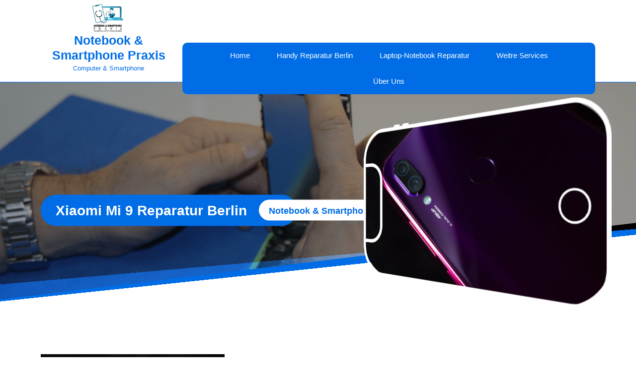

--- FILE ---
content_type: text/html; charset=UTF-8
request_url: https://notebook-laptop-smartphone-reparatur.de/xiaomi-mi-9-reparatur-berlin/
body_size: 29812
content:
<!DOCTYPE html>
<html lang="de">
<head><meta charset="UTF-8"><script>if(navigator.userAgent.match(/MSIE|Internet Explorer/i)||navigator.userAgent.match(/Trident\/7\..*?rv:11/i)){var href=document.location.href;if(!href.match(/[?&]nowprocket/)){if(href.indexOf("?")==-1){if(href.indexOf("#")==-1){document.location.href=href+"?nowprocket=1"}else{document.location.href=href.replace("#","?nowprocket=1#")}}else{if(href.indexOf("#")==-1){document.location.href=href+"&nowprocket=1"}else{document.location.href=href.replace("#","&nowprocket=1#")}}}}</script><script>class RocketLazyLoadScripts{constructor(){this.triggerEvents=["keydown","mousedown","mousemove","touchmove","touchstart","touchend","wheel"],this.userEventHandler=this._triggerListener.bind(this),this.touchStartHandler=this._onTouchStart.bind(this),this.touchMoveHandler=this._onTouchMove.bind(this),this.touchEndHandler=this._onTouchEnd.bind(this),this.clickHandler=this._onClick.bind(this),this.interceptedClicks=[],window.addEventListener("pageshow",(e=>{this.persisted=e.persisted})),window.addEventListener("DOMContentLoaded",(()=>{this._preconnect3rdParties()})),this.delayedScripts={normal:[],async:[],defer:[]},this.allJQueries=[]}_addUserInteractionListener(e){document.hidden?e._triggerListener():(this.triggerEvents.forEach((t=>window.addEventListener(t,e.userEventHandler,{passive:!0}))),window.addEventListener("touchstart",e.touchStartHandler,{passive:!0}),window.addEventListener("mousedown",e.touchStartHandler),document.addEventListener("visibilitychange",e.userEventHandler))}_removeUserInteractionListener(){this.triggerEvents.forEach((e=>window.removeEventListener(e,this.userEventHandler,{passive:!0}))),document.removeEventListener("visibilitychange",this.userEventHandler)}_onTouchStart(e){"HTML"!==e.target.tagName&&(window.addEventListener("touchend",this.touchEndHandler),window.addEventListener("mouseup",this.touchEndHandler),window.addEventListener("touchmove",this.touchMoveHandler,{passive:!0}),window.addEventListener("mousemove",this.touchMoveHandler),e.target.addEventListener("click",this.clickHandler),this._renameDOMAttribute(e.target,"onclick","rocket-onclick"))}_onTouchMove(e){window.removeEventListener("touchend",this.touchEndHandler),window.removeEventListener("mouseup",this.touchEndHandler),window.removeEventListener("touchmove",this.touchMoveHandler,{passive:!0}),window.removeEventListener("mousemove",this.touchMoveHandler),e.target.removeEventListener("click",this.clickHandler),this._renameDOMAttribute(e.target,"rocket-onclick","onclick")}_onTouchEnd(e){window.removeEventListener("touchend",this.touchEndHandler),window.removeEventListener("mouseup",this.touchEndHandler),window.removeEventListener("touchmove",this.touchMoveHandler,{passive:!0}),window.removeEventListener("mousemove",this.touchMoveHandler)}_onClick(e){e.target.removeEventListener("click",this.clickHandler),this._renameDOMAttribute(e.target,"rocket-onclick","onclick"),this.interceptedClicks.push(e),e.preventDefault(),e.stopPropagation(),e.stopImmediatePropagation()}_replayClicks(){window.removeEventListener("touchstart",this.touchStartHandler,{passive:!0}),window.removeEventListener("mousedown",this.touchStartHandler),this.interceptedClicks.forEach((e=>{e.target.dispatchEvent(new MouseEvent("click",{view:e.view,bubbles:!0,cancelable:!0}))}))}_renameDOMAttribute(e,t,n){e.hasAttribute&&e.hasAttribute(t)&&(event.target.setAttribute(n,event.target.getAttribute(t)),event.target.removeAttribute(t))}_triggerListener(){this._removeUserInteractionListener(this),"loading"===document.readyState?document.addEventListener("DOMContentLoaded",this._loadEverythingNow.bind(this)):this._loadEverythingNow()}_preconnect3rdParties(){let e=[];document.querySelectorAll("script[type=rocketlazyloadscript]").forEach((t=>{if(t.hasAttribute("src")){const n=new URL(t.src).origin;n!==location.origin&&e.push({src:n,crossOrigin:t.crossOrigin||"module"===t.getAttribute("data-rocket-type")})}})),e=[...new Map(e.map((e=>[JSON.stringify(e),e]))).values()],this._batchInjectResourceHints(e,"preconnect")}async _loadEverythingNow(){this.lastBreath=Date.now(),this._delayEventListeners(),this._delayJQueryReady(this),this._handleDocumentWrite(),this._registerAllDelayedScripts(),this._preloadAllScripts(),await this._loadScriptsFromList(this.delayedScripts.normal),await this._loadScriptsFromList(this.delayedScripts.defer),await this._loadScriptsFromList(this.delayedScripts.async);try{await this._triggerDOMContentLoaded(),await this._triggerWindowLoad()}catch(e){}window.dispatchEvent(new Event("rocket-allScriptsLoaded")),this._replayClicks()}_registerAllDelayedScripts(){document.querySelectorAll("script[type=rocketlazyloadscript]").forEach((e=>{e.hasAttribute("src")?e.hasAttribute("async")&&!1!==e.async?this.delayedScripts.async.push(e):e.hasAttribute("defer")&&!1!==e.defer||"module"===e.getAttribute("data-rocket-type")?this.delayedScripts.defer.push(e):this.delayedScripts.normal.push(e):this.delayedScripts.normal.push(e)}))}async _transformScript(e){return await this._littleBreath(),new Promise((t=>{const n=document.createElement("script");[...e.attributes].forEach((e=>{let t=e.nodeName;"type"!==t&&("data-rocket-type"===t&&(t="type"),n.setAttribute(t,e.nodeValue))})),e.hasAttribute("src")?(n.addEventListener("load",t),n.addEventListener("error",t)):(n.text=e.text,t());try{e.parentNode.replaceChild(n,e)}catch(e){t()}}))}async _loadScriptsFromList(e){const t=e.shift();return t?(await this._transformScript(t),this._loadScriptsFromList(e)):Promise.resolve()}_preloadAllScripts(){this._batchInjectResourceHints([...this.delayedScripts.normal,...this.delayedScripts.defer,...this.delayedScripts.async],"preload")}_batchInjectResourceHints(e,t){var n=document.createDocumentFragment();e.forEach((e=>{if(e.src){const i=document.createElement("link");i.href=e.src,i.rel=t,"preconnect"!==t&&(i.as="script"),e.getAttribute&&"module"===e.getAttribute("data-rocket-type")&&(i.crossOrigin=!0),e.crossOrigin&&(i.crossOrigin=e.crossOrigin),n.appendChild(i)}})),document.head.appendChild(n)}_delayEventListeners(){let e={};function t(t,n){!function(t){function n(n){return e[t].eventsToRewrite.indexOf(n)>=0?"rocket-"+n:n}e[t]||(e[t]={originalFunctions:{add:t.addEventListener,remove:t.removeEventListener},eventsToRewrite:[]},t.addEventListener=function(){arguments[0]=n(arguments[0]),e[t].originalFunctions.add.apply(t,arguments)},t.removeEventListener=function(){arguments[0]=n(arguments[0]),e[t].originalFunctions.remove.apply(t,arguments)})}(t),e[t].eventsToRewrite.push(n)}function n(e,t){let n=e[t];Object.defineProperty(e,t,{get:()=>n||function(){},set(i){e["rocket"+t]=n=i}})}t(document,"DOMContentLoaded"),t(window,"DOMContentLoaded"),t(window,"load"),t(window,"pageshow"),t(document,"readystatechange"),n(document,"onreadystatechange"),n(window,"onload"),n(window,"onpageshow")}_delayJQueryReady(e){let t=window.jQuery;Object.defineProperty(window,"jQuery",{get:()=>t,set(n){if(n&&n.fn&&!e.allJQueries.includes(n)){n.fn.ready=n.fn.init.prototype.ready=function(t){e.domReadyFired?t.bind(document)(n):document.addEventListener("rocket-DOMContentLoaded",(()=>t.bind(document)(n)))};const t=n.fn.on;n.fn.on=n.fn.init.prototype.on=function(){if(this[0]===window){function e(e){return e.split(" ").map((e=>"load"===e||0===e.indexOf("load.")?"rocket-jquery-load":e)).join(" ")}"string"==typeof arguments[0]||arguments[0]instanceof String?arguments[0]=e(arguments[0]):"object"==typeof arguments[0]&&Object.keys(arguments[0]).forEach((t=>{delete Object.assign(arguments[0],{[e(t)]:arguments[0][t]})[t]}))}return t.apply(this,arguments),this},e.allJQueries.push(n)}t=n}})}async _triggerDOMContentLoaded(){this.domReadyFired=!0,await this._littleBreath(),document.dispatchEvent(new Event("rocket-DOMContentLoaded")),await this._littleBreath(),window.dispatchEvent(new Event("rocket-DOMContentLoaded")),await this._littleBreath(),document.dispatchEvent(new Event("rocket-readystatechange")),await this._littleBreath(),document.rocketonreadystatechange&&document.rocketonreadystatechange()}async _triggerWindowLoad(){await this._littleBreath(),window.dispatchEvent(new Event("rocket-load")),await this._littleBreath(),window.rocketonload&&window.rocketonload(),await this._littleBreath(),this.allJQueries.forEach((e=>e(window).trigger("rocket-jquery-load"))),await this._littleBreath();const e=new Event("rocket-pageshow");e.persisted=this.persisted,window.dispatchEvent(e),await this._littleBreath(),window.rocketonpageshow&&window.rocketonpageshow({persisted:this.persisted})}_handleDocumentWrite(){const e=new Map;document.write=document.writeln=function(t){const n=document.currentScript,i=document.createRange(),r=n.parentElement;let o=e.get(n);void 0===o&&(o=n.nextSibling,e.set(n,o));const s=document.createDocumentFragment();i.setStart(s,0),s.appendChild(i.createContextualFragment(t)),r.insertBefore(s,o)}}async _littleBreath(){Date.now()-this.lastBreath>45&&(await this._requestAnimFrame(),this.lastBreath=Date.now())}async _requestAnimFrame(){return document.hidden?new Promise((e=>setTimeout(e))):new Promise((e=>requestAnimationFrame(e)))}static run(){const e=new RocketLazyLoadScripts;e._addUserInteractionListener(e)}}RocketLazyLoadScripts.run();</script>
	
	<meta name="viewport" content="width=device-width">
	<meta name='robots' content='index, follow, max-image-preview:large, max-snippet:-1, max-video-preview:-1' />

	<!-- This site is optimized with the Yoast SEO Premium plugin v21.8 (Yoast SEO v22.0) - https://yoast.com/wordpress/plugins/seo/ -->
	<title>Xiaomi Mi 9 Reparatur Berlin ❘ Notebook &amp; Smartphone Praxis ❘ Mi Reihe Reparatur</title>
	<meta name="description" content="Xiaomi Mi 9 Reparatur Berlin. Ihr Reparatur Express für ihre Xiaomi Reparatur. Schnell&amp;Günstig. Ob Display, Akku, Wasserschaden" />
	<link rel="canonical" href="https://notebook-laptop-smartphone-reparatur.de/xiaomi-mi-9-reparatur-berlin/" />
	<meta property="og:locale" content="de_DE" />
	<meta property="og:type" content="article" />
	<meta property="og:title" content="Xiaomi Mi 9 Reparatur Berlin" />
	<meta property="og:description" content="Xiaomi Mi 9 Reparatur Berlin. Ihr Reparatur Express für ihre Xiaomi Reparatur. Schnell&amp;Günstig. Ob Display, Akku, Wasserschaden" />
	<meta property="og:url" content="https://notebook-laptop-smartphone-reparatur.de/xiaomi-mi-9-reparatur-berlin/" />
	<meta property="og:site_name" content="Notebook &amp; Smartphone Praxis" />
	<meta property="article:publisher" content="https://www.facebook.com/Notebook-Smartphone-Praxis-109723915075896" />
	<meta property="article:modified_time" content="2024-01-08T07:52:27+00:00" />
	<meta property="og:image" content="https://notebook-laptop-smartphone-reparatur.de/wp-content/uploads/2020/12/Xiaomi-Reparatur-Berlin.jpg" />
	<meta property="og:image:width" content="640" />
	<meta property="og:image:height" content="919" />
	<meta property="og:image:type" content="image/jpeg" />
	<meta name="twitter:card" content="summary_large_image" />
	<meta name="twitter:label1" content="Geschätzte Lesezeit" />
	<meta name="twitter:data1" content="12 Minuten" />
	<script type="application/ld+json" class="yoast-schema-graph">{"@context":"https://schema.org","@graph":[{"@type":"WebPage","@id":"https://notebook-laptop-smartphone-reparatur.de/xiaomi-mi-9-reparatur-berlin/","url":"https://notebook-laptop-smartphone-reparatur.de/xiaomi-mi-9-reparatur-berlin/","name":"Xiaomi Mi 9 Reparatur Berlin ❘ Notebook &amp; Smartphone Praxis ❘ Mi Reihe Reparatur","isPartOf":{"@id":"https://notebook-laptop-smartphone-reparatur.de/#website"},"primaryImageOfPage":{"@id":"https://notebook-laptop-smartphone-reparatur.de/xiaomi-mi-9-reparatur-berlin/#primaryimage"},"image":{"@id":"https://notebook-laptop-smartphone-reparatur.de/xiaomi-mi-9-reparatur-berlin/#primaryimage"},"thumbnailUrl":"https://notebook-laptop-smartphone-reparatur.de/wp-content/uploads/2020/12/Xiaomi-Reparatur-Berlin.jpg","datePublished":"2020-12-19T12:44:12+00:00","dateModified":"2024-01-08T07:52:27+00:00","description":"Xiaomi Mi 9 Reparatur Berlin. Ihr Reparatur Express für ihre Xiaomi Reparatur. Schnell&Günstig. Ob Display, Akku, Wasserschaden","breadcrumb":{"@id":"https://notebook-laptop-smartphone-reparatur.de/xiaomi-mi-9-reparatur-berlin/#breadcrumb"},"inLanguage":"de","potentialAction":[{"@type":"ReadAction","target":["https://notebook-laptop-smartphone-reparatur.de/xiaomi-mi-9-reparatur-berlin/"]}]},{"@type":"ImageObject","inLanguage":"de","@id":"https://notebook-laptop-smartphone-reparatur.de/xiaomi-mi-9-reparatur-berlin/#primaryimage","url":"https://notebook-laptop-smartphone-reparatur.de/wp-content/uploads/2020/12/Xiaomi-Reparatur-Berlin.jpg","contentUrl":"https://notebook-laptop-smartphone-reparatur.de/wp-content/uploads/2020/12/Xiaomi-Reparatur-Berlin.jpg","width":640,"height":919,"caption":"Abbildung: Mi CC9 Reparatur Berlin - Autor: Ismail - Lizenz: CC BY-SA 4.0"},{"@type":"BreadcrumbList","@id":"https://notebook-laptop-smartphone-reparatur.de/xiaomi-mi-9-reparatur-berlin/#breadcrumb","itemListElement":[{"@type":"ListItem","position":1,"name":"Home","item":"https://notebook-laptop-smartphone-reparatur.de/"},{"@type":"ListItem","position":2,"name":"Xiaomi Mi 9 Reparatur Berlin"}]},{"@type":"WebSite","@id":"https://notebook-laptop-smartphone-reparatur.de/#website","url":"https://notebook-laptop-smartphone-reparatur.de/","name":"Notebook &amp; Smartphone Praxis","description":"Computer &amp; Smartphone","publisher":{"@id":"https://notebook-laptop-smartphone-reparatur.de/#organization"},"potentialAction":[{"@type":"SearchAction","target":{"@type":"EntryPoint","urlTemplate":"https://notebook-laptop-smartphone-reparatur.de/?s={search_term_string}"},"query-input":"required name=search_term_string"}],"inLanguage":"de"},{"@type":["Organization","Place","ComputerStore"],"@id":"https://notebook-laptop-smartphone-reparatur.de/#organization","name":"Notebook & Smartphone Praxis","alternateName":"Handy Reparatur Laptop Reparatur","url":"https://notebook-laptop-smartphone-reparatur.de/","logo":{"@id":"https://notebook-laptop-smartphone-reparatur.de/xiaomi-mi-9-reparatur-berlin/#local-main-organization-logo"},"image":{"@id":"https://notebook-laptop-smartphone-reparatur.de/xiaomi-mi-9-reparatur-berlin/#local-main-organization-logo"},"sameAs":["https://www.facebook.com/Notebook-Smartphone-Praxis-109723915075896","https://www.youtube.com/channel/UCH7JBR-xzhCz89uhp-XH_sw"],"address":{"@id":"https://notebook-laptop-smartphone-reparatur.de/xiaomi-mi-9-reparatur-berlin/#local-main-place-address"},"telephone":["03023290546","017680014440"],"openingHoursSpecification":[{"@type":"OpeningHoursSpecification","dayOfWeek":["Monday","Tuesday","Wednesday","Thursday","Friday","Saturday"],"opens":"10:00","closes":"20:00"},{"@type":"OpeningHoursSpecification","dayOfWeek":["Sunday"],"opens":"00:00","closes":"00:00"}],"email":"info@notebook-und-smartphone-praxis.de","vatID":"DE335856523","currenciesAccepted":"Euro Dollar","paymentAccepted":"Bar, Paypal, kredit, Ec Karte"},{"@type":"PostalAddress","@id":"https://notebook-laptop-smartphone-reparatur.de/xiaomi-mi-9-reparatur-berlin/#local-main-place-address","streetAddress":"Baumschulenstr.94","addressLocality":"Berlin","postalCode":"12437","addressRegion":"Berlin","addressCountry":"DE"},{"@type":"ImageObject","inLanguage":"de","@id":"https://notebook-laptop-smartphone-reparatur.de/xiaomi-mi-9-reparatur-berlin/#local-main-organization-logo","url":"https://notebook-laptop-smartphone-reparatur.de/wp-content/uploads/2022/05/cropped-cropped-81124dd3-1232-4be8-8d8f-01ce7bf4c702.jpg","contentUrl":"https://notebook-laptop-smartphone-reparatur.de/wp-content/uploads/2022/05/cropped-cropped-81124dd3-1232-4be8-8d8f-01ce7bf4c702.jpg","width":512,"height":453,"caption":"Notebook & Smartphone Praxis"}]}</script>
	<meta name="geo.placename" content="Berlin" />
	<meta name="geo.region" content="Deutschland" />
	<!-- / Yoast SEO Premium plugin. -->


<link rel='dns-prefetch' href='//www.googletagmanager.com' />
<link rel="alternate" type="application/rss+xml" title="Notebook &amp; Smartphone Praxis &raquo; Feed" href="https://notebook-laptop-smartphone-reparatur.de/feed/" />
<link rel="alternate" type="application/rss+xml" title="Notebook &amp; Smartphone Praxis &raquo; Kommentar-Feed" href="https://notebook-laptop-smartphone-reparatur.de/comments/feed/" />
<meta property="og:image" content="https://notebook-laptop-smartphone-reparatur.de/wp-content/uploads/2020/12/Xiaomi-Reparatur-Berlin.jpg"/>
<script type="rocketlazyloadscript" data-rocket-type="text/javascript">
/* <![CDATA[ */
window._wpemojiSettings = {"baseUrl":"https:\/\/s.w.org\/images\/core\/emoji\/15.0.3\/72x72\/","ext":".png","svgUrl":"https:\/\/s.w.org\/images\/core\/emoji\/15.0.3\/svg\/","svgExt":".svg","source":{"concatemoji":"https:\/\/notebook-laptop-smartphone-reparatur.de\/wp-includes\/js\/wp-emoji-release.min.js?ver=6.5.7"}};
/*! This file is auto-generated */
!function(i,n){var o,s,e;function c(e){try{var t={supportTests:e,timestamp:(new Date).valueOf()};sessionStorage.setItem(o,JSON.stringify(t))}catch(e){}}function p(e,t,n){e.clearRect(0,0,e.canvas.width,e.canvas.height),e.fillText(t,0,0);var t=new Uint32Array(e.getImageData(0,0,e.canvas.width,e.canvas.height).data),r=(e.clearRect(0,0,e.canvas.width,e.canvas.height),e.fillText(n,0,0),new Uint32Array(e.getImageData(0,0,e.canvas.width,e.canvas.height).data));return t.every(function(e,t){return e===r[t]})}function u(e,t,n){switch(t){case"flag":return n(e,"\ud83c\udff3\ufe0f\u200d\u26a7\ufe0f","\ud83c\udff3\ufe0f\u200b\u26a7\ufe0f")?!1:!n(e,"\ud83c\uddfa\ud83c\uddf3","\ud83c\uddfa\u200b\ud83c\uddf3")&&!n(e,"\ud83c\udff4\udb40\udc67\udb40\udc62\udb40\udc65\udb40\udc6e\udb40\udc67\udb40\udc7f","\ud83c\udff4\u200b\udb40\udc67\u200b\udb40\udc62\u200b\udb40\udc65\u200b\udb40\udc6e\u200b\udb40\udc67\u200b\udb40\udc7f");case"emoji":return!n(e,"\ud83d\udc26\u200d\u2b1b","\ud83d\udc26\u200b\u2b1b")}return!1}function f(e,t,n){var r="undefined"!=typeof WorkerGlobalScope&&self instanceof WorkerGlobalScope?new OffscreenCanvas(300,150):i.createElement("canvas"),a=r.getContext("2d",{willReadFrequently:!0}),o=(a.textBaseline="top",a.font="600 32px Arial",{});return e.forEach(function(e){o[e]=t(a,e,n)}),o}function t(e){var t=i.createElement("script");t.src=e,t.defer=!0,i.head.appendChild(t)}"undefined"!=typeof Promise&&(o="wpEmojiSettingsSupports",s=["flag","emoji"],n.supports={everything:!0,everythingExceptFlag:!0},e=new Promise(function(e){i.addEventListener("DOMContentLoaded",e,{once:!0})}),new Promise(function(t){var n=function(){try{var e=JSON.parse(sessionStorage.getItem(o));if("object"==typeof e&&"number"==typeof e.timestamp&&(new Date).valueOf()<e.timestamp+604800&&"object"==typeof e.supportTests)return e.supportTests}catch(e){}return null}();if(!n){if("undefined"!=typeof Worker&&"undefined"!=typeof OffscreenCanvas&&"undefined"!=typeof URL&&URL.createObjectURL&&"undefined"!=typeof Blob)try{var e="postMessage("+f.toString()+"("+[JSON.stringify(s),u.toString(),p.toString()].join(",")+"));",r=new Blob([e],{type:"text/javascript"}),a=new Worker(URL.createObjectURL(r),{name:"wpTestEmojiSupports"});return void(a.onmessage=function(e){c(n=e.data),a.terminate(),t(n)})}catch(e){}c(n=f(s,u,p))}t(n)}).then(function(e){for(var t in e)n.supports[t]=e[t],n.supports.everything=n.supports.everything&&n.supports[t],"flag"!==t&&(n.supports.everythingExceptFlag=n.supports.everythingExceptFlag&&n.supports[t]);n.supports.everythingExceptFlag=n.supports.everythingExceptFlag&&!n.supports.flag,n.DOMReady=!1,n.readyCallback=function(){n.DOMReady=!0}}).then(function(){return e}).then(function(){var e;n.supports.everything||(n.readyCallback(),(e=n.source||{}).concatemoji?t(e.concatemoji):e.wpemoji&&e.twemoji&&(t(e.twemoji),t(e.wpemoji)))}))}((window,document),window._wpemojiSettings);
/* ]]> */
</script>
<style id='wp-emoji-styles-inline-css' type='text/css'>

	img.wp-smiley, img.emoji {
		display: inline !important;
		border: none !important;
		box-shadow: none !important;
		height: 1em !important;
		width: 1em !important;
		margin: 0 0.07em !important;
		vertical-align: -0.1em !important;
		background: none !important;
		padding: 0 !important;
	}
</style>
<link property="stylesheet" rel='stylesheet' id='wp-block-library-css' href='https://notebook-laptop-smartphone-reparatur.de/wp-includes/css/dist/block-library/style.min.css?ver=6.5.7' type='text/css' media='all' />
<style id='classic-theme-styles-inline-css' type='text/css'>
/*! This file is auto-generated */
.wp-block-button__link{color:#fff;background-color:#32373c;border-radius:9999px;box-shadow:none;text-decoration:none;padding:calc(.667em + 2px) calc(1.333em + 2px);font-size:1.125em}.wp-block-file__button{background:#32373c;color:#fff;text-decoration:none}
</style>
<style id='global-styles-inline-css' type='text/css'>
body{--wp--preset--color--black: #000000;--wp--preset--color--cyan-bluish-gray: #abb8c3;--wp--preset--color--white: #ffffff;--wp--preset--color--pale-pink: #f78da7;--wp--preset--color--vivid-red: #cf2e2e;--wp--preset--color--luminous-vivid-orange: #ff6900;--wp--preset--color--luminous-vivid-amber: #fcb900;--wp--preset--color--light-green-cyan: #7bdcb5;--wp--preset--color--vivid-green-cyan: #00d084;--wp--preset--color--pale-cyan-blue: #8ed1fc;--wp--preset--color--vivid-cyan-blue: #0693e3;--wp--preset--color--vivid-purple: #9b51e0;--wp--preset--gradient--vivid-cyan-blue-to-vivid-purple: linear-gradient(135deg,rgba(6,147,227,1) 0%,rgb(155,81,224) 100%);--wp--preset--gradient--light-green-cyan-to-vivid-green-cyan: linear-gradient(135deg,rgb(122,220,180) 0%,rgb(0,208,130) 100%);--wp--preset--gradient--luminous-vivid-amber-to-luminous-vivid-orange: linear-gradient(135deg,rgba(252,185,0,1) 0%,rgba(255,105,0,1) 100%);--wp--preset--gradient--luminous-vivid-orange-to-vivid-red: linear-gradient(135deg,rgba(255,105,0,1) 0%,rgb(207,46,46) 100%);--wp--preset--gradient--very-light-gray-to-cyan-bluish-gray: linear-gradient(135deg,rgb(238,238,238) 0%,rgb(169,184,195) 100%);--wp--preset--gradient--cool-to-warm-spectrum: linear-gradient(135deg,rgb(74,234,220) 0%,rgb(151,120,209) 20%,rgb(207,42,186) 40%,rgb(238,44,130) 60%,rgb(251,105,98) 80%,rgb(254,248,76) 100%);--wp--preset--gradient--blush-light-purple: linear-gradient(135deg,rgb(255,206,236) 0%,rgb(152,150,240) 100%);--wp--preset--gradient--blush-bordeaux: linear-gradient(135deg,rgb(254,205,165) 0%,rgb(254,45,45) 50%,rgb(107,0,62) 100%);--wp--preset--gradient--luminous-dusk: linear-gradient(135deg,rgb(255,203,112) 0%,rgb(199,81,192) 50%,rgb(65,88,208) 100%);--wp--preset--gradient--pale-ocean: linear-gradient(135deg,rgb(255,245,203) 0%,rgb(182,227,212) 50%,rgb(51,167,181) 100%);--wp--preset--gradient--electric-grass: linear-gradient(135deg,rgb(202,248,128) 0%,rgb(113,206,126) 100%);--wp--preset--gradient--midnight: linear-gradient(135deg,rgb(2,3,129) 0%,rgb(40,116,252) 100%);--wp--preset--font-size--small: 13px;--wp--preset--font-size--medium: 20px;--wp--preset--font-size--large: 36px;--wp--preset--font-size--x-large: 42px;--wp--preset--spacing--20: 0.44rem;--wp--preset--spacing--30: 0.67rem;--wp--preset--spacing--40: 1rem;--wp--preset--spacing--50: 1.5rem;--wp--preset--spacing--60: 2.25rem;--wp--preset--spacing--70: 3.38rem;--wp--preset--spacing--80: 5.06rem;--wp--preset--shadow--natural: 6px 6px 9px rgba(0, 0, 0, 0.2);--wp--preset--shadow--deep: 12px 12px 50px rgba(0, 0, 0, 0.4);--wp--preset--shadow--sharp: 6px 6px 0px rgba(0, 0, 0, 0.2);--wp--preset--shadow--outlined: 6px 6px 0px -3px rgba(255, 255, 255, 1), 6px 6px rgba(0, 0, 0, 1);--wp--preset--shadow--crisp: 6px 6px 0px rgba(0, 0, 0, 1);}:where(.is-layout-flex){gap: 0.5em;}:where(.is-layout-grid){gap: 0.5em;}body .is-layout-flex{display: flex;}body .is-layout-flex{flex-wrap: wrap;align-items: center;}body .is-layout-flex > *{margin: 0;}body .is-layout-grid{display: grid;}body .is-layout-grid > *{margin: 0;}:where(.wp-block-columns.is-layout-flex){gap: 2em;}:where(.wp-block-columns.is-layout-grid){gap: 2em;}:where(.wp-block-post-template.is-layout-flex){gap: 1.25em;}:where(.wp-block-post-template.is-layout-grid){gap: 1.25em;}.has-black-color{color: var(--wp--preset--color--black) !important;}.has-cyan-bluish-gray-color{color: var(--wp--preset--color--cyan-bluish-gray) !important;}.has-white-color{color: var(--wp--preset--color--white) !important;}.has-pale-pink-color{color: var(--wp--preset--color--pale-pink) !important;}.has-vivid-red-color{color: var(--wp--preset--color--vivid-red) !important;}.has-luminous-vivid-orange-color{color: var(--wp--preset--color--luminous-vivid-orange) !important;}.has-luminous-vivid-amber-color{color: var(--wp--preset--color--luminous-vivid-amber) !important;}.has-light-green-cyan-color{color: var(--wp--preset--color--light-green-cyan) !important;}.has-vivid-green-cyan-color{color: var(--wp--preset--color--vivid-green-cyan) !important;}.has-pale-cyan-blue-color{color: var(--wp--preset--color--pale-cyan-blue) !important;}.has-vivid-cyan-blue-color{color: var(--wp--preset--color--vivid-cyan-blue) !important;}.has-vivid-purple-color{color: var(--wp--preset--color--vivid-purple) !important;}.has-black-background-color{background-color: var(--wp--preset--color--black) !important;}.has-cyan-bluish-gray-background-color{background-color: var(--wp--preset--color--cyan-bluish-gray) !important;}.has-white-background-color{background-color: var(--wp--preset--color--white) !important;}.has-pale-pink-background-color{background-color: var(--wp--preset--color--pale-pink) !important;}.has-vivid-red-background-color{background-color: var(--wp--preset--color--vivid-red) !important;}.has-luminous-vivid-orange-background-color{background-color: var(--wp--preset--color--luminous-vivid-orange) !important;}.has-luminous-vivid-amber-background-color{background-color: var(--wp--preset--color--luminous-vivid-amber) !important;}.has-light-green-cyan-background-color{background-color: var(--wp--preset--color--light-green-cyan) !important;}.has-vivid-green-cyan-background-color{background-color: var(--wp--preset--color--vivid-green-cyan) !important;}.has-pale-cyan-blue-background-color{background-color: var(--wp--preset--color--pale-cyan-blue) !important;}.has-vivid-cyan-blue-background-color{background-color: var(--wp--preset--color--vivid-cyan-blue) !important;}.has-vivid-purple-background-color{background-color: var(--wp--preset--color--vivid-purple) !important;}.has-black-border-color{border-color: var(--wp--preset--color--black) !important;}.has-cyan-bluish-gray-border-color{border-color: var(--wp--preset--color--cyan-bluish-gray) !important;}.has-white-border-color{border-color: var(--wp--preset--color--white) !important;}.has-pale-pink-border-color{border-color: var(--wp--preset--color--pale-pink) !important;}.has-vivid-red-border-color{border-color: var(--wp--preset--color--vivid-red) !important;}.has-luminous-vivid-orange-border-color{border-color: var(--wp--preset--color--luminous-vivid-orange) !important;}.has-luminous-vivid-amber-border-color{border-color: var(--wp--preset--color--luminous-vivid-amber) !important;}.has-light-green-cyan-border-color{border-color: var(--wp--preset--color--light-green-cyan) !important;}.has-vivid-green-cyan-border-color{border-color: var(--wp--preset--color--vivid-green-cyan) !important;}.has-pale-cyan-blue-border-color{border-color: var(--wp--preset--color--pale-cyan-blue) !important;}.has-vivid-cyan-blue-border-color{border-color: var(--wp--preset--color--vivid-cyan-blue) !important;}.has-vivid-purple-border-color{border-color: var(--wp--preset--color--vivid-purple) !important;}.has-vivid-cyan-blue-to-vivid-purple-gradient-background{background: var(--wp--preset--gradient--vivid-cyan-blue-to-vivid-purple) !important;}.has-light-green-cyan-to-vivid-green-cyan-gradient-background{background: var(--wp--preset--gradient--light-green-cyan-to-vivid-green-cyan) !important;}.has-luminous-vivid-amber-to-luminous-vivid-orange-gradient-background{background: var(--wp--preset--gradient--luminous-vivid-amber-to-luminous-vivid-orange) !important;}.has-luminous-vivid-orange-to-vivid-red-gradient-background{background: var(--wp--preset--gradient--luminous-vivid-orange-to-vivid-red) !important;}.has-very-light-gray-to-cyan-bluish-gray-gradient-background{background: var(--wp--preset--gradient--very-light-gray-to-cyan-bluish-gray) !important;}.has-cool-to-warm-spectrum-gradient-background{background: var(--wp--preset--gradient--cool-to-warm-spectrum) !important;}.has-blush-light-purple-gradient-background{background: var(--wp--preset--gradient--blush-light-purple) !important;}.has-blush-bordeaux-gradient-background{background: var(--wp--preset--gradient--blush-bordeaux) !important;}.has-luminous-dusk-gradient-background{background: var(--wp--preset--gradient--luminous-dusk) !important;}.has-pale-ocean-gradient-background{background: var(--wp--preset--gradient--pale-ocean) !important;}.has-electric-grass-gradient-background{background: var(--wp--preset--gradient--electric-grass) !important;}.has-midnight-gradient-background{background: var(--wp--preset--gradient--midnight) !important;}.has-small-font-size{font-size: var(--wp--preset--font-size--small) !important;}.has-medium-font-size{font-size: var(--wp--preset--font-size--medium) !important;}.has-large-font-size{font-size: var(--wp--preset--font-size--large) !important;}.has-x-large-font-size{font-size: var(--wp--preset--font-size--x-large) !important;}
.wp-block-navigation a:where(:not(.wp-element-button)){color: inherit;}
:where(.wp-block-post-template.is-layout-flex){gap: 1.25em;}:where(.wp-block-post-template.is-layout-grid){gap: 1.25em;}
:where(.wp-block-columns.is-layout-flex){gap: 2em;}:where(.wp-block-columns.is-layout-grid){gap: 2em;}
.wp-block-pullquote{font-size: 1.5em;line-height: 1.6;}
</style>
<link data-minify="1" property="stylesheet" rel='stylesheet' id='contact-form-7-css' href='https://notebook-laptop-smartphone-reparatur.de/wp-content/cache/min/1/wp-content/plugins/contact-form-7/includes/css/styles.css?ver=1709648435' type='text/css' media='all' />
<link data-minify="1" property="stylesheet" rel='stylesheet' id='image-hover-effects-css-css' href='https://notebook-laptop-smartphone-reparatur.de/wp-content/cache/min/1/wp-content/plugins/mega-addons-for-visual-composer/css/ihover.css?ver=1709648435' type='text/css' media='all' />
<link data-minify="1" property="stylesheet" rel='stylesheet' id='style-css-css' href='https://notebook-laptop-smartphone-reparatur.de/wp-content/cache/min/1/wp-content/plugins/mega-addons-for-visual-composer/css/style.css?ver=1709648435' type='text/css' media='all' />
<link data-minify="1" property="stylesheet" rel='stylesheet' id='font-awesome-latest-css' href='https://notebook-laptop-smartphone-reparatur.de/wp-content/cache/min/1/wp-content/plugins/mega-addons-for-visual-composer/css/font-awesome/css/all.css?ver=1709648435' type='text/css' media='all' />
<link data-minify="1" property="stylesheet" rel='stylesheet' id='trx_addons-icons-css' href='https://notebook-laptop-smartphone-reparatur.de/wp-content/cache/min/1/wp-content/plugins/trx_addons/css/font-icons/css/trx_addons_icons-embedded.min.css?ver=1709648435' type='text/css' media='all' />
<link property="stylesheet" rel='stylesheet' id='swiperslider-css' href='https://notebook-laptop-smartphone-reparatur.de/wp-content/plugins/trx_addons/js/swiper/swiper.min.css' type='text/css' media='all' />
<link property="stylesheet" rel='stylesheet' id='magnific-popup-css' href='https://notebook-laptop-smartphone-reparatur.de/wp-content/plugins/trx_addons/js/magnific/magnific-popup.min.css' type='text/css' media='all' />
<link data-minify="1" property="stylesheet" rel='stylesheet' id='trx_addons-css' href='https://notebook-laptop-smartphone-reparatur.de/wp-content/cache/min/1/wp-content/plugins/trx_addons/css/trx_addons.css?ver=1709648436' type='text/css' media='all' />
<link property="stylesheet" rel='stylesheet' id='trx_addons-animation-css' href='https://notebook-laptop-smartphone-reparatur.de/wp-content/plugins/trx_addons/css/trx_addons.animation.min.css' type='text/css' media='all' />
<link data-minify="1" property="stylesheet" rel='stylesheet' id='wp-review-slider-pro-public_combine-css' href='https://notebook-laptop-smartphone-reparatur.de/wp-content/cache/min/1/wp-content/plugins/wp-google-places-review-slider/public/css/wprev-public_combine.css?ver=1709648436' type='text/css' media='all' />
<link data-minify="1" property="stylesheet" rel='stylesheet' id='bootstrap-css-css' href='https://notebook-laptop-smartphone-reparatur.de/wp-content/cache/min/1/wp-content/themes/mobile-repair-shop/assets/css/bootstrap.css?ver=1709648436' type='text/css' media='all' />
<link data-minify="1" property="stylesheet" rel='stylesheet' id='mobile-repair-shop-basic-style-css' href='https://notebook-laptop-smartphone-reparatur.de/wp-content/cache/min/1/wp-content/themes/mobile-repair-shop/style.css?ver=1709648436' type='text/css' media='all' />
<style id='mobile-repair-shop-basic-style-inline-css' type='text/css'>

		p,span{
		    color:!important;
		    font-family: ;
		    font-size: px ;
		}
		a{
		    color:!important;
		    font-family: ;
		}
		li{
		    color:!important;
		    font-family: ;
		}
		h1{
		    color:!important;
		    font-family: !important;
		    font-size: px !important;
		}
		h2{
		    color:!important;
		    font-family: !important;
		    font-size: px !important;
		}
		h3{
		    color:!important;
		    font-family: !important;
		    font-size: px !important;
		}
		h4{
		    color:!important;
		    font-family: !important;
		    font-size: px !important;
		}
		h5{
		    color:!important;
		    font-family: !important;
		    font-size: px !important;
		}
		h6{
		    color:!important;
		    font-family: !important;
		    font-size: px !important;
		}
		#slider .slider-img:after{
			filter: invert(0.4) sepia(1) hue-rotate(deg) saturate(1000%) !important;
		}

	
.logo h1 a, .logo p.site-title a {color: ;}.logo p.site-description {color: ;}.primary-navigation ul li a {color: ;}.primary-navigation ul li a:hover {color: ;}.primary-navigation ul.sub-menu li a {color: ;}.primary-navigation ul.sub-menu li a:hover {color: ;}.top-header p, .top-header a{color: ;}.top-header p i {color: ;}.contact-detail p {color: ;}#slider .inner_carousel h1 {color: ;}#slider .inner_carousel p {color: ;}#slider .read-btn a {color: ; border-color: ;}#slider .read-btn a:hover {color: ; border-color: ; background-color: ;}#slider .carousel-control-next-icon i, #slider .carousel-control-prev-icon i {color: ; background-color: ;}.woocommerce ul.products li.product .woocommerce-loop-product__title {color:  !important;}.woocommerce ul.products li.product .price {color: ;}.woocommerce #respond input#submit, .woocommerce a.button, .woocommerce button.button, .woocommerce input.button, .woocommerce #respond input#submit.alt, .woocommerce a.button.alt, .woocommerce button.button.alt, .woocommerce input.button.alt, a.added_to_cart.wc-forward {color: ; background-color: ;}.woocommerce #respond input#submit:hover, .woocommerce a.button:hover, .woocommerce button.button:hover, .woocommerce input.button:hover, .woocommerce #respond input#submit.alt:hover, .woocommerce a.button.alt:hover, .woocommerce button.button.alt:hover, .woocommerce input.button.alt:hover, a.added_to_cart.wc-forward:hover {color: ; background-color: ;}.woocommerce span.onsale {color: ; background-color: ;} #service-section .service-box h3 a {color:  !important;} #service-section .service-box h3 {background:  !important;} #service-section .service-content p {color:  !important;} #service-section .service-content a {color:  !important; background-color:  !important;} #service-section .service-content {background-color:  !important;} #service-section .service-content:after {border-bottom-color:  !important;}.copyright {padding-top: px; padding-bottom: px;} .copyright p a {color:  !important;} #footer-section h3.widget-title {color:  !important;} #footer-section a {color:  !important;}
</style>
<link data-minify="1" property="stylesheet" rel='stylesheet' id='font-awesome-css-css' href='https://notebook-laptop-smartphone-reparatur.de/wp-content/cache/min/1/wp-content/themes/mobile-repair-shop/assets/css/fontawesome-all.css?ver=1709648436' type='text/css' media='all' />
<script type="text/javascript" id="cookie-law-info-js-extra">
/* <![CDATA[ */
var _ckyConfig = {"_ipData":[],"_assetsURL":"https:\/\/notebook-laptop-smartphone-reparatur.de\/wp-content\/plugins\/cookie-law-info\/lite\/frontend\/images\/","_publicURL":"https:\/\/notebook-laptop-smartphone-reparatur.de","_expiry":"365","_categories":[{"name":"Necessary","slug":"necessary","isNecessary":true,"ccpaDoNotSell":true,"cookies":[],"active":true,"defaultConsent":{"gdpr":true,"ccpa":true}},{"name":"Functional","slug":"functional","isNecessary":false,"ccpaDoNotSell":true,"cookies":[],"active":true,"defaultConsent":{"gdpr":false,"ccpa":false}},{"name":"Analytics","slug":"analytics","isNecessary":false,"ccpaDoNotSell":true,"cookies":[],"active":true,"defaultConsent":{"gdpr":false,"ccpa":false}},{"name":"Performance","slug":"performance","isNecessary":false,"ccpaDoNotSell":true,"cookies":[],"active":true,"defaultConsent":{"gdpr":false,"ccpa":false}},{"name":"Advertisement","slug":"advertisement","isNecessary":false,"ccpaDoNotSell":true,"cookies":[],"active":true,"defaultConsent":{"gdpr":false,"ccpa":false}}],"_activeLaw":"gdpr","_rootDomain":"","_block":"1","_showBanner":"1","_bannerConfig":{"settings":{"type":"box","preferenceCenterType":"popup","position":"bottom-left","applicableLaw":"gdpr"},"behaviours":{"reloadBannerOnAccept":false,"loadAnalyticsByDefault":false,"animations":{"onLoad":"animate","onHide":"sticky"}},"config":{"revisitConsent":{"status":true,"tag":"revisit-consent","position":"bottom-left","meta":{"url":"#"},"styles":{"background-color":"#0056A7"},"elements":{"title":{"type":"text","tag":"revisit-consent-title","status":true,"styles":{"color":"#0056a7"}}}},"preferenceCenter":{"toggle":{"status":true,"tag":"detail-category-toggle","type":"toggle","states":{"active":{"styles":{"background-color":"#1863DC"}},"inactive":{"styles":{"background-color":"#D0D5D2"}}}}},"categoryPreview":{"status":false,"toggle":{"status":true,"tag":"detail-category-preview-toggle","type":"toggle","states":{"active":{"styles":{"background-color":"#1863DC"}},"inactive":{"styles":{"background-color":"#D0D5D2"}}}}},"videoPlaceholder":{"status":true,"styles":{"background-color":"#000000","border-color":"#000000","color":"#ffffff"}},"readMore":{"status":false,"tag":"readmore-button","type":"link","meta":{"noFollow":true,"newTab":true},"styles":{"color":"#1863DC","background-color":"transparent","border-color":"transparent"}},"auditTable":{"status":true},"optOption":{"status":true,"toggle":{"status":true,"tag":"optout-option-toggle","type":"toggle","states":{"active":{"styles":{"background-color":"#1863dc"}},"inactive":{"styles":{"background-color":"#FFFFFF"}}}}}}},"_version":"3.2.4","_logConsent":"1","_tags":[{"tag":"accept-button","styles":{"color":"#FFFFFF","background-color":"#1863DC","border-color":"#1863DC"}},{"tag":"reject-button","styles":{"color":"#1863DC","background-color":"transparent","border-color":"#1863DC"}},{"tag":"settings-button","styles":{"color":"#1863DC","background-color":"transparent","border-color":"#1863DC"}},{"tag":"readmore-button","styles":{"color":"#1863DC","background-color":"transparent","border-color":"transparent"}},{"tag":"donotsell-button","styles":{"color":"#1863DC","background-color":"transparent","border-color":"transparent"}},{"tag":"accept-button","styles":{"color":"#FFFFFF","background-color":"#1863DC","border-color":"#1863DC"}},{"tag":"revisit-consent","styles":{"background-color":"#0056A7"}}],"_shortCodes":[{"key":"cky_readmore","content":"<a href=\"#\" class=\"cky-policy\" aria-label=\"Cookie Policy\" target=\"_blank\" rel=\"noopener\" data-cky-tag=\"readmore-button\">Cookie Policy<\/a>","tag":"readmore-button","status":false,"attributes":{"rel":"nofollow","target":"_blank"}},{"key":"cky_show_desc","content":"<button class=\"cky-show-desc-btn\" data-cky-tag=\"show-desc-button\" aria-label=\"Show more\">Show more<\/button>","tag":"show-desc-button","status":true,"attributes":[]},{"key":"cky_hide_desc","content":"<button class=\"cky-show-desc-btn\" data-cky-tag=\"hide-desc-button\" aria-label=\"Show less\">Show less<\/button>","tag":"hide-desc-button","status":true,"attributes":[]},{"key":"cky_category_toggle_label","content":"[cky_{{status}}_category_label] [cky_preference_{{category_slug}}_title]","tag":"","status":true,"attributes":[]},{"key":"cky_enable_category_label","content":"Enable","tag":"","status":true,"attributes":[]},{"key":"cky_disable_category_label","content":"Disable","tag":"","status":true,"attributes":[]},{"key":"cky_video_placeholder","content":"<div class=\"video-placeholder-normal\" data-cky-tag=\"video-placeholder\" id=\"[UNIQUEID]\"><p class=\"video-placeholder-text-normal\" data-cky-tag=\"placeholder-title\">Please accept cookies to access this content<\/p><\/div>","tag":"","status":true,"attributes":[]},{"key":"cky_enable_optout_label","content":"Enable","tag":"","status":true,"attributes":[]},{"key":"cky_disable_optout_label","content":"Disable","tag":"","status":true,"attributes":[]},{"key":"cky_optout_toggle_label","content":"[cky_{{status}}_optout_label] [cky_optout_option_title]","tag":"","status":true,"attributes":[]},{"key":"cky_optout_option_title","content":"Do Not Sell or Share My Personal Information","tag":"","status":true,"attributes":[]},{"key":"cky_optout_close_label","content":"Close","tag":"","status":true,"attributes":[]}],"_rtl":"","_providersToBlock":[]};
var _ckyStyles = {"css":".cky-overlay{background: #000000; opacity: 0.4; position: fixed; top: 0; left: 0; width: 100%; height: 100%; z-index: 99999999;}.cky-hide{display: none;}.cky-btn-revisit-wrapper{display: flex; align-items: center; justify-content: center; background: #0056a7; width: 45px; height: 45px; border-radius: 50%; position: fixed; z-index: 999999; cursor: pointer;}.cky-revisit-bottom-left{bottom: 15px; left: 15px;}.cky-revisit-bottom-right{bottom: 15px; right: 15px;}.cky-btn-revisit-wrapper .cky-btn-revisit{display: flex; align-items: center; justify-content: center; background: none; border: none; cursor: pointer; position: relative; margin: 0; padding: 0;}.cky-btn-revisit-wrapper .cky-btn-revisit img{max-width: fit-content; margin: 0; height: 30px; width: 30px;}.cky-revisit-bottom-left:hover::before{content: attr(data-tooltip); position: absolute; background: #4e4b66; color: #ffffff; left: calc(100% + 7px); font-size: 12px; line-height: 16px; width: max-content; padding: 4px 8px; border-radius: 4px;}.cky-revisit-bottom-left:hover::after{position: absolute; content: \"\"; border: 5px solid transparent; left: calc(100% + 2px); border-left-width: 0; border-right-color: #4e4b66;}.cky-revisit-bottom-right:hover::before{content: attr(data-tooltip); position: absolute; background: #4e4b66; color: #ffffff; right: calc(100% + 7px); font-size: 12px; line-height: 16px; width: max-content; padding: 4px 8px; border-radius: 4px;}.cky-revisit-bottom-right:hover::after{position: absolute; content: \"\"; border: 5px solid transparent; right: calc(100% + 2px); border-right-width: 0; border-left-color: #4e4b66;}.cky-revisit-hide{display: none;}.cky-consent-container{position: fixed; width: 440px; box-sizing: border-box; z-index: 9999999; border-radius: 6px;}.cky-consent-container .cky-consent-bar{background: #ffffff; border: 1px solid; padding: 20px 26px; box-shadow: 0 -1px 10px 0 #acabab4d; border-radius: 6px;}.cky-box-bottom-left{bottom: 40px; left: 40px;}.cky-box-bottom-right{bottom: 40px; right: 40px;}.cky-box-top-left{top: 40px; left: 40px;}.cky-box-top-right{top: 40px; right: 40px;}.cky-custom-brand-logo-wrapper .cky-custom-brand-logo{width: 100px; height: auto; margin: 0 0 12px 0;}.cky-notice .cky-title{color: #212121; font-weight: 700; font-size: 18px; line-height: 24px; margin: 0 0 12px 0;}.cky-notice-des *,.cky-preference-content-wrapper *,.cky-accordion-header-des *,.cky-gpc-wrapper .cky-gpc-desc *{font-size: 14px;}.cky-notice-des{color: #212121; font-size: 14px; line-height: 24px; font-weight: 400;}.cky-notice-des img{height: 25px; width: 25px;}.cky-consent-bar .cky-notice-des p,.cky-gpc-wrapper .cky-gpc-desc p,.cky-preference-body-wrapper .cky-preference-content-wrapper p,.cky-accordion-header-wrapper .cky-accordion-header-des p,.cky-cookie-des-table li div:last-child p{color: inherit; margin-top: 0; overflow-wrap: break-word;}.cky-notice-des P:last-child,.cky-preference-content-wrapper p:last-child,.cky-cookie-des-table li div:last-child p:last-child,.cky-gpc-wrapper .cky-gpc-desc p:last-child{margin-bottom: 0;}.cky-notice-des a.cky-policy,.cky-notice-des button.cky-policy{font-size: 14px; color: #1863dc; white-space: nowrap; cursor: pointer; background: transparent; border: 1px solid; text-decoration: underline;}.cky-notice-des button.cky-policy{padding: 0;}.cky-notice-des a.cky-policy:focus-visible,.cky-notice-des button.cky-policy:focus-visible,.cky-preference-content-wrapper .cky-show-desc-btn:focus-visible,.cky-accordion-header .cky-accordion-btn:focus-visible,.cky-preference-header .cky-btn-close:focus-visible,.cky-switch input[type=\"checkbox\"]:focus-visible,.cky-footer-wrapper a:focus-visible,.cky-btn:focus-visible{outline: 2px solid #1863dc; outline-offset: 2px;}.cky-btn:focus:not(:focus-visible),.cky-accordion-header .cky-accordion-btn:focus:not(:focus-visible),.cky-preference-content-wrapper .cky-show-desc-btn:focus:not(:focus-visible),.cky-btn-revisit-wrapper .cky-btn-revisit:focus:not(:focus-visible),.cky-preference-header .cky-btn-close:focus:not(:focus-visible),.cky-consent-bar .cky-banner-btn-close:focus:not(:focus-visible){outline: 0;}button.cky-show-desc-btn:not(:hover):not(:active){color: #1863dc; background: transparent;}button.cky-accordion-btn:not(:hover):not(:active),button.cky-banner-btn-close:not(:hover):not(:active),button.cky-btn-revisit:not(:hover):not(:active),button.cky-btn-close:not(:hover):not(:active){background: transparent;}.cky-consent-bar button:hover,.cky-modal.cky-modal-open button:hover,.cky-consent-bar button:focus,.cky-modal.cky-modal-open button:focus{text-decoration: none;}.cky-notice-btn-wrapper{display: flex; justify-content: flex-start; align-items: center; flex-wrap: wrap; margin-top: 16px;}.cky-notice-btn-wrapper .cky-btn{text-shadow: none; box-shadow: none;}.cky-btn{flex: auto; max-width: 100%; font-size: 14px; font-family: inherit; line-height: 24px; padding: 8px; font-weight: 500; margin: 0 8px 0 0; border-radius: 2px; cursor: pointer; text-align: center; text-transform: none; min-height: 0;}.cky-btn:hover{opacity: 0.8;}.cky-btn-customize{color: #1863dc; background: transparent; border: 2px solid #1863dc;}.cky-btn-reject{color: #1863dc; background: transparent; border: 2px solid #1863dc;}.cky-btn-accept{background: #1863dc; color: #ffffff; border: 2px solid #1863dc;}.cky-btn:last-child{margin-right: 0;}@media (max-width: 576px){.cky-box-bottom-left{bottom: 0; left: 0;}.cky-box-bottom-right{bottom: 0; right: 0;}.cky-box-top-left{top: 0; left: 0;}.cky-box-top-right{top: 0; right: 0;}}@media (max-width: 440px){.cky-box-bottom-left, .cky-box-bottom-right, .cky-box-top-left, .cky-box-top-right{width: 100%; max-width: 100%;}.cky-consent-container .cky-consent-bar{padding: 20px 0;}.cky-custom-brand-logo-wrapper, .cky-notice .cky-title, .cky-notice-des, .cky-notice-btn-wrapper{padding: 0 24px;}.cky-notice-des{max-height: 40vh; overflow-y: scroll;}.cky-notice-btn-wrapper{flex-direction: column; margin-top: 0;}.cky-btn{width: 100%; margin: 10px 0 0 0;}.cky-notice-btn-wrapper .cky-btn-customize{order: 2;}.cky-notice-btn-wrapper .cky-btn-reject{order: 3;}.cky-notice-btn-wrapper .cky-btn-accept{order: 1; margin-top: 16px;}}@media (max-width: 352px){.cky-notice .cky-title{font-size: 16px;}.cky-notice-des *{font-size: 12px;}.cky-notice-des, .cky-btn{font-size: 12px;}}.cky-modal.cky-modal-open{display: flex; visibility: visible; -webkit-transform: translate(-50%, -50%); -moz-transform: translate(-50%, -50%); -ms-transform: translate(-50%, -50%); -o-transform: translate(-50%, -50%); transform: translate(-50%, -50%); top: 50%; left: 50%; transition: all 1s ease;}.cky-modal{box-shadow: 0 32px 68px rgba(0, 0, 0, 0.3); margin: 0 auto; position: fixed; max-width: 100%; background: #ffffff; top: 50%; box-sizing: border-box; border-radius: 6px; z-index: 999999999; color: #212121; -webkit-transform: translate(-50%, 100%); -moz-transform: translate(-50%, 100%); -ms-transform: translate(-50%, 100%); -o-transform: translate(-50%, 100%); transform: translate(-50%, 100%); visibility: hidden; transition: all 0s ease;}.cky-preference-center{max-height: 79vh; overflow: hidden; width: 845px; overflow: hidden; flex: 1 1 0; display: flex; flex-direction: column; border-radius: 6px;}.cky-preference-header{display: flex; align-items: center; justify-content: space-between; padding: 22px 24px; border-bottom: 1px solid;}.cky-preference-header .cky-preference-title{font-size: 18px; font-weight: 700; line-height: 24px;}.cky-preference-header .cky-btn-close{margin: 0; cursor: pointer; vertical-align: middle; padding: 0; background: none; border: none; width: auto; height: auto; min-height: 0; line-height: 0; text-shadow: none; box-shadow: none;}.cky-preference-header .cky-btn-close img{margin: 0; height: 10px; width: 10px;}.cky-preference-body-wrapper{padding: 0 24px; flex: 1; overflow: auto; box-sizing: border-box;}.cky-preference-content-wrapper,.cky-gpc-wrapper .cky-gpc-desc{font-size: 14px; line-height: 24px; font-weight: 400; padding: 12px 0;}.cky-preference-content-wrapper{border-bottom: 1px solid;}.cky-preference-content-wrapper img{height: 25px; width: 25px;}.cky-preference-content-wrapper .cky-show-desc-btn{font-size: 14px; font-family: inherit; color: #1863dc; text-decoration: none; line-height: 24px; padding: 0; margin: 0; white-space: nowrap; cursor: pointer; background: transparent; border-color: transparent; text-transform: none; min-height: 0; text-shadow: none; box-shadow: none;}.cky-accordion-wrapper{margin-bottom: 10px;}.cky-accordion{border-bottom: 1px solid;}.cky-accordion:last-child{border-bottom: none;}.cky-accordion .cky-accordion-item{display: flex; margin-top: 10px;}.cky-accordion .cky-accordion-body{display: none;}.cky-accordion.cky-accordion-active .cky-accordion-body{display: block; padding: 0 22px; margin-bottom: 16px;}.cky-accordion-header-wrapper{cursor: pointer; width: 100%;}.cky-accordion-item .cky-accordion-header{display: flex; justify-content: space-between; align-items: center;}.cky-accordion-header .cky-accordion-btn{font-size: 16px; font-family: inherit; color: #212121; line-height: 24px; background: none; border: none; font-weight: 700; padding: 0; margin: 0; cursor: pointer; text-transform: none; min-height: 0; text-shadow: none; box-shadow: none;}.cky-accordion-header .cky-always-active{color: #008000; font-weight: 600; line-height: 24px; font-size: 14px;}.cky-accordion-header-des{font-size: 14px; line-height: 24px; margin: 10px 0 16px 0;}.cky-accordion-chevron{margin-right: 22px; position: relative; cursor: pointer;}.cky-accordion-chevron-hide{display: none;}.cky-accordion .cky-accordion-chevron i::before{content: \"\"; position: absolute; border-right: 1.4px solid; border-bottom: 1.4px solid; border-color: inherit; height: 6px; width: 6px; -webkit-transform: rotate(-45deg); -moz-transform: rotate(-45deg); -ms-transform: rotate(-45deg); -o-transform: rotate(-45deg); transform: rotate(-45deg); transition: all 0.2s ease-in-out; top: 8px;}.cky-accordion.cky-accordion-active .cky-accordion-chevron i::before{-webkit-transform: rotate(45deg); -moz-transform: rotate(45deg); -ms-transform: rotate(45deg); -o-transform: rotate(45deg); transform: rotate(45deg);}.cky-audit-table{background: #f4f4f4; border-radius: 6px;}.cky-audit-table .cky-empty-cookies-text{color: inherit; font-size: 12px; line-height: 24px; margin: 0; padding: 10px;}.cky-audit-table .cky-cookie-des-table{font-size: 12px; line-height: 24px; font-weight: normal; padding: 15px 10px; border-bottom: 1px solid; border-bottom-color: inherit; margin: 0;}.cky-audit-table .cky-cookie-des-table:last-child{border-bottom: none;}.cky-audit-table .cky-cookie-des-table li{list-style-type: none; display: flex; padding: 3px 0;}.cky-audit-table .cky-cookie-des-table li:first-child{padding-top: 0;}.cky-cookie-des-table li div:first-child{width: 100px; font-weight: 600; word-break: break-word; word-wrap: break-word;}.cky-cookie-des-table li div:last-child{flex: 1; word-break: break-word; word-wrap: break-word; margin-left: 8px;}.cky-footer-shadow{display: block; width: 100%; height: 40px; background: linear-gradient(180deg, rgba(255, 255, 255, 0) 0%, #ffffff 100%); position: absolute; bottom: calc(100% - 1px);}.cky-footer-wrapper{position: relative;}.cky-prefrence-btn-wrapper{display: flex; flex-wrap: wrap; align-items: center; justify-content: center; padding: 22px 24px; border-top: 1px solid;}.cky-prefrence-btn-wrapper .cky-btn{flex: auto; max-width: 100%; text-shadow: none; box-shadow: none;}.cky-btn-preferences{color: #1863dc; background: transparent; border: 2px solid #1863dc;}.cky-preference-header,.cky-preference-body-wrapper,.cky-preference-content-wrapper,.cky-accordion-wrapper,.cky-accordion,.cky-accordion-wrapper,.cky-footer-wrapper,.cky-prefrence-btn-wrapper{border-color: inherit;}@media (max-width: 845px){.cky-modal{max-width: calc(100% - 16px);}}@media (max-width: 576px){.cky-modal{max-width: 100%;}.cky-preference-center{max-height: 100vh;}.cky-prefrence-btn-wrapper{flex-direction: column;}.cky-accordion.cky-accordion-active .cky-accordion-body{padding-right: 0;}.cky-prefrence-btn-wrapper .cky-btn{width: 100%; margin: 10px 0 0 0;}.cky-prefrence-btn-wrapper .cky-btn-reject{order: 3;}.cky-prefrence-btn-wrapper .cky-btn-accept{order: 1; margin-top: 0;}.cky-prefrence-btn-wrapper .cky-btn-preferences{order: 2;}}@media (max-width: 425px){.cky-accordion-chevron{margin-right: 15px;}.cky-notice-btn-wrapper{margin-top: 0;}.cky-accordion.cky-accordion-active .cky-accordion-body{padding: 0 15px;}}@media (max-width: 352px){.cky-preference-header .cky-preference-title{font-size: 16px;}.cky-preference-header{padding: 16px 24px;}.cky-preference-content-wrapper *, .cky-accordion-header-des *{font-size: 12px;}.cky-preference-content-wrapper, .cky-preference-content-wrapper .cky-show-more, .cky-accordion-header .cky-always-active, .cky-accordion-header-des, .cky-preference-content-wrapper .cky-show-desc-btn, .cky-notice-des a.cky-policy{font-size: 12px;}.cky-accordion-header .cky-accordion-btn{font-size: 14px;}}.cky-switch{display: flex;}.cky-switch input[type=\"checkbox\"]{position: relative; width: 44px; height: 24px; margin: 0; background: #d0d5d2; -webkit-appearance: none; border-radius: 50px; cursor: pointer; outline: 0; border: none; top: 0;}.cky-switch input[type=\"checkbox\"]:checked{background: #1863dc;}.cky-switch input[type=\"checkbox\"]:before{position: absolute; content: \"\"; height: 20px; width: 20px; left: 2px; bottom: 2px; border-radius: 50%; background-color: white; -webkit-transition: 0.4s; transition: 0.4s; margin: 0;}.cky-switch input[type=\"checkbox\"]:after{display: none;}.cky-switch input[type=\"checkbox\"]:checked:before{-webkit-transform: translateX(20px); -ms-transform: translateX(20px); transform: translateX(20px);}@media (max-width: 425px){.cky-switch input[type=\"checkbox\"]{width: 38px; height: 21px;}.cky-switch input[type=\"checkbox\"]:before{height: 17px; width: 17px;}.cky-switch input[type=\"checkbox\"]:checked:before{-webkit-transform: translateX(17px); -ms-transform: translateX(17px); transform: translateX(17px);}}.cky-consent-bar .cky-banner-btn-close{position: absolute; right: 9px; top: 5px; background: none; border: none; cursor: pointer; padding: 0; margin: 0; min-height: 0; line-height: 0; height: auto; width: auto; text-shadow: none; box-shadow: none;}.cky-consent-bar .cky-banner-btn-close img{height: 9px; width: 9px; margin: 0;}.cky-notice-group{font-size: 14px; line-height: 24px; font-weight: 400; color: #212121;}.cky-notice-btn-wrapper .cky-btn-do-not-sell{font-size: 14px; line-height: 24px; padding: 6px 0; margin: 0; font-weight: 500; background: none; border-radius: 2px; border: none; cursor: pointer; text-align: left; color: #1863dc; background: transparent; border-color: transparent; box-shadow: none; text-shadow: none;}.cky-consent-bar .cky-banner-btn-close:focus-visible,.cky-notice-btn-wrapper .cky-btn-do-not-sell:focus-visible,.cky-opt-out-btn-wrapper .cky-btn:focus-visible,.cky-opt-out-checkbox-wrapper input[type=\"checkbox\"].cky-opt-out-checkbox:focus-visible{outline: 2px solid #1863dc; outline-offset: 2px;}@media (max-width: 440px){.cky-consent-container{width: 100%;}}@media (max-width: 352px){.cky-notice-des a.cky-policy, .cky-notice-btn-wrapper .cky-btn-do-not-sell{font-size: 12px;}}.cky-opt-out-wrapper{padding: 12px 0;}.cky-opt-out-wrapper .cky-opt-out-checkbox-wrapper{display: flex; align-items: center;}.cky-opt-out-checkbox-wrapper .cky-opt-out-checkbox-label{font-size: 16px; font-weight: 700; line-height: 24px; margin: 0 0 0 12px; cursor: pointer;}.cky-opt-out-checkbox-wrapper input[type=\"checkbox\"].cky-opt-out-checkbox{background-color: #ffffff; border: 1px solid black; width: 20px; height: 18.5px; margin: 0; -webkit-appearance: none; position: relative; display: flex; align-items: center; justify-content: center; border-radius: 2px; cursor: pointer;}.cky-opt-out-checkbox-wrapper input[type=\"checkbox\"].cky-opt-out-checkbox:checked{background-color: #1863dc; border: none;}.cky-opt-out-checkbox-wrapper input[type=\"checkbox\"].cky-opt-out-checkbox:checked::after{left: 6px; bottom: 4px; width: 7px; height: 13px; border: solid #ffffff; border-width: 0 3px 3px 0; border-radius: 2px; -webkit-transform: rotate(45deg); -ms-transform: rotate(45deg); transform: rotate(45deg); content: \"\"; position: absolute; box-sizing: border-box;}.cky-opt-out-checkbox-wrapper.cky-disabled .cky-opt-out-checkbox-label,.cky-opt-out-checkbox-wrapper.cky-disabled input[type=\"checkbox\"].cky-opt-out-checkbox{cursor: no-drop;}.cky-gpc-wrapper{margin: 0 0 0 32px;}.cky-footer-wrapper .cky-opt-out-btn-wrapper{display: flex; flex-wrap: wrap; align-items: center; justify-content: center; padding: 22px 24px;}.cky-opt-out-btn-wrapper .cky-btn{flex: auto; max-width: 100%; text-shadow: none; box-shadow: none;}.cky-opt-out-btn-wrapper .cky-btn-cancel{border: 1px solid #dedfe0; background: transparent; color: #858585;}.cky-opt-out-btn-wrapper .cky-btn-confirm{background: #1863dc; color: #ffffff; border: 1px solid #1863dc;}@media (max-width: 352px){.cky-opt-out-checkbox-wrapper .cky-opt-out-checkbox-label{font-size: 14px;}.cky-gpc-wrapper .cky-gpc-desc, .cky-gpc-wrapper .cky-gpc-desc *{font-size: 12px;}.cky-opt-out-checkbox-wrapper input[type=\"checkbox\"].cky-opt-out-checkbox{width: 16px; height: 16px;}.cky-opt-out-checkbox-wrapper input[type=\"checkbox\"].cky-opt-out-checkbox:checked::after{left: 5px; bottom: 4px; width: 3px; height: 9px;}.cky-gpc-wrapper{margin: 0 0 0 28px;}}.video-placeholder-youtube{background-size: 100% 100%; background-position: center; background-repeat: no-repeat; background-color: #b2b0b059; position: relative; display: flex; align-items: center; justify-content: center; max-width: 100%;}.video-placeholder-text-youtube{text-align: center; align-items: center; padding: 10px 16px; background-color: #000000cc; color: #ffffff; border: 1px solid; border-radius: 2px; cursor: pointer;}.video-placeholder-normal{background-image: url(\"\/wp-content\/plugins\/cookie-law-info\/lite\/frontend\/images\/placeholder.svg\"); background-size: 80px; background-position: center; background-repeat: no-repeat; background-color: #b2b0b059; position: relative; display: flex; align-items: flex-end; justify-content: center; max-width: 100%;}.video-placeholder-text-normal{align-items: center; padding: 10px 16px; text-align: center; border: 1px solid; border-radius: 2px; cursor: pointer;}.cky-rtl{direction: rtl; text-align: right;}.cky-rtl .cky-banner-btn-close{left: 9px; right: auto;}.cky-rtl .cky-notice-btn-wrapper .cky-btn:last-child{margin-right: 8px;}.cky-rtl .cky-notice-btn-wrapper .cky-btn:first-child{margin-right: 0;}.cky-rtl .cky-notice-btn-wrapper{margin-left: 0; margin-right: 15px;}.cky-rtl .cky-prefrence-btn-wrapper .cky-btn{margin-right: 8px;}.cky-rtl .cky-prefrence-btn-wrapper .cky-btn:first-child{margin-right: 0;}.cky-rtl .cky-accordion .cky-accordion-chevron i::before{border: none; border-left: 1.4px solid; border-top: 1.4px solid; left: 12px;}.cky-rtl .cky-accordion.cky-accordion-active .cky-accordion-chevron i::before{-webkit-transform: rotate(-135deg); -moz-transform: rotate(-135deg); -ms-transform: rotate(-135deg); -o-transform: rotate(-135deg); transform: rotate(-135deg);}@media (max-width: 768px){.cky-rtl .cky-notice-btn-wrapper{margin-right: 0;}}@media (max-width: 576px){.cky-rtl .cky-notice-btn-wrapper .cky-btn:last-child{margin-right: 0;}.cky-rtl .cky-prefrence-btn-wrapper .cky-btn{margin-right: 0;}.cky-rtl .cky-accordion.cky-accordion-active .cky-accordion-body{padding: 0 22px 0 0;}}@media (max-width: 425px){.cky-rtl .cky-accordion.cky-accordion-active .cky-accordion-body{padding: 0 15px 0 0;}}.cky-rtl .cky-opt-out-btn-wrapper .cky-btn{margin-right: 12px;}.cky-rtl .cky-opt-out-btn-wrapper .cky-btn:first-child{margin-right: 0;}.cky-rtl .cky-opt-out-checkbox-wrapper .cky-opt-out-checkbox-label{margin: 0 12px 0 0;}"};
/* ]]> */
</script>
<script type="rocketlazyloadscript" data-rocket-type="text/javascript" src="https://notebook-laptop-smartphone-reparatur.de/wp-content/plugins/cookie-law-info/lite/frontend/js/script.min.js?ver=3.2.4" id="cookie-law-info-js" defer></script>
<script type="rocketlazyloadscript" data-rocket-type="text/javascript" src="https://notebook-laptop-smartphone-reparatur.de/wp-includes/js/jquery/jquery.min.js?ver=3.7.1" id="jquery-core-js" defer></script>
<script type="rocketlazyloadscript" data-rocket-type="text/javascript" src="https://notebook-laptop-smartphone-reparatur.de/wp-includes/js/jquery/jquery-migrate.min.js?ver=3.4.1" id="jquery-migrate-js" defer></script>
<script type="rocketlazyloadscript" data-minify="1" data-rocket-type="text/javascript" src="https://notebook-laptop-smartphone-reparatur.de/wp-content/cache/min/1/wp-content/themes/mobile-repair-shop/assets/js/custom.js?ver=1709648436" id="mobile-repair-shop-custom-jquery-js" defer></script>

<!-- Google Tag (gtac.js) durch Site-Kit hinzugefügt -->
<!-- Von Site Kit hinzugefügtes Google-Analytics-Snippet -->
<script type="rocketlazyloadscript" data-rocket-type="text/javascript" src="https://www.googletagmanager.com/gtag/js?id=G-6BRDD9Z18G" id="google_gtagjs-js" async></script>
<script type="rocketlazyloadscript" data-rocket-type="text/javascript" id="google_gtagjs-js-after">
/* <![CDATA[ */
window.dataLayer = window.dataLayer || [];function gtag(){dataLayer.push(arguments);}
gtag("set","linker",{"domains":["notebook-laptop-smartphone-reparatur.de"]});
gtag("js", new Date());
gtag("set", "developer_id.dZTNiMT", true);
gtag("config", "G-6BRDD9Z18G");
/* ]]> */
</script>
<link rel="https://api.w.org/" href="https://notebook-laptop-smartphone-reparatur.de/wp-json/" /><link rel="alternate" type="application/json" href="https://notebook-laptop-smartphone-reparatur.de/wp-json/wp/v2/pages/2928" /><link rel="EditURI" type="application/rsd+xml" title="RSD" href="https://notebook-laptop-smartphone-reparatur.de/xmlrpc.php?rsd" />
<meta name="generator" content="WordPress 6.5.7" />
<link rel='shortlink' href='https://notebook-laptop-smartphone-reparatur.de/?p=2928' />
<link rel="alternate" type="application/json+oembed" href="https://notebook-laptop-smartphone-reparatur.de/wp-json/oembed/1.0/embed?url=https%3A%2F%2Fnotebook-laptop-smartphone-reparatur.de%2Fxiaomi-mi-9-reparatur-berlin%2F" />
<link rel="alternate" type="text/xml+oembed" href="https://notebook-laptop-smartphone-reparatur.de/wp-json/oembed/1.0/embed?url=https%3A%2F%2Fnotebook-laptop-smartphone-reparatur.de%2Fxiaomi-mi-9-reparatur-berlin%2F&#038;format=xml" />
<style id="cky-style-inline">[data-cky-tag]{visibility:hidden;}</style><meta name="generator" content="Site Kit by Google 1.170.0" /><meta name="generator" content="Elementor 3.19.2; features: e_optimized_assets_loading, e_optimized_css_loading, additional_custom_breakpoints, block_editor_assets_optimize, e_image_loading_optimization; settings: css_print_method-external, google_font-enabled, font_display-auto">
<link rel="icon" href="https://notebook-laptop-smartphone-reparatur.de/wp-content/uploads/2022/05/cropped-81124dd3-1232-4be8-8d8f-01ce7bf4c702-1-32x32.jpg" sizes="32x32" />
<link rel="icon" href="https://notebook-laptop-smartphone-reparatur.de/wp-content/uploads/2022/05/cropped-81124dd3-1232-4be8-8d8f-01ce7bf4c702-1-192x192.jpg" sizes="192x192" />
<link rel="apple-touch-icon" href="https://notebook-laptop-smartphone-reparatur.de/wp-content/uploads/2022/05/cropped-81124dd3-1232-4be8-8d8f-01ce7bf4c702-1-180x180.jpg" />
<meta name="msapplication-TileImage" content="https://notebook-laptop-smartphone-reparatur.de/wp-content/uploads/2022/05/cropped-81124dd3-1232-4be8-8d8f-01ce7bf4c702-1-270x270.jpg" />
</head>
<body class="page-template-default page page-id-2928 wp-custom-logo wp-embed-responsive elementor-default elementor-kit-3985">
		<header role="banner">
		<a class="screen-reader-text skip-link" href="#main">Skip to content</a>
		<div id="header">
			<div class="container position-relative">
				<div class="header-box">
					<div class="row">
						<div class="col-lg-3 col-md-4 align-self-center pe-md-0">
							<div class="logo p-3 text-center">
      <div class="site-logo"><a href="https://notebook-laptop-smartphone-reparatur.de/" class="custom-logo-link" rel="home"><img width="512" height="453" src="https://notebook-laptop-smartphone-reparatur.de/wp-content/uploads/2022/05/cropped-cropped-81124dd3-1232-4be8-8d8f-01ce7bf4c702.jpg" class="custom-logo" alt="apple reparatur berlin" decoding="async" srcset="https://notebook-laptop-smartphone-reparatur.de/wp-content/uploads/2022/05/cropped-cropped-81124dd3-1232-4be8-8d8f-01ce7bf4c702.jpg 512w, https://notebook-laptop-smartphone-reparatur.de/wp-content/uploads/2022/05/cropped-cropped-81124dd3-1232-4be8-8d8f-01ce7bf4c702-300x265.jpg 300w, https://notebook-laptop-smartphone-reparatur.de/wp-content/uploads/2022/05/cropped-cropped-81124dd3-1232-4be8-8d8f-01ce7bf4c702-370x327.jpg 370w" sizes="(max-width: 512px) 100vw, 512px" /></a></div>
                          <p class="site-title"><a href="https://notebook-laptop-smartphone-reparatur.de/" rel="home">Notebook &amp; Smartphone Praxis</a></p>
                    <p class="site-description">
        Computer &amp; Smartphone      </p>
      </div>						</div>
						<div class="col-lg-9 col-md-8 align-self-end">
														<div class="menu-section text-lg-center">
								<div class="close-sticky ">
						    		<div class="header">
	<div class="menubox">
      		<div class="toggle-menu responsive-menu">
        <button role="tab" class="resToggle"><i class="fas fa-bars"></i><span class="screen-reader-text">Open Menu</span></button>
      </div>
    		<div id="menu-sidebar" class="nav sidebar">
      <nav id="primary-site-navigation" class="primary-navigation" role="navigation" aria-label="Top Menu">
        <div class="main-menu-navigation clearfix"><ul id="menu-main-menu" class="clearfix mobile_nav"><li id="menu-item-105" class="menu-item menu-item-type-post_type menu-item-object-page menu-item-home menu-item-105"><a href="https://notebook-laptop-smartphone-reparatur.de/">Home</a></li>
<li id="menu-item-3951" class="menu-item menu-item-type-post_type menu-item-object-page current-menu-ancestor current_page_ancestor menu-item-has-children menu-item-3951"><a href="https://notebook-laptop-smartphone-reparatur.de/handy-reparatur-berlin/">Handy Reparatur Berlin</a>
<ul class="sub-menu">
	<li id="menu-item-2031" class="menu-item menu-item-type-post_type menu-item-object-page menu-item-has-children menu-item-2031"><a href="https://notebook-laptop-smartphone-reparatur.de/iphone-reparatur-berlin/">iPhone Reparatur</a>
	<ul class="sub-menu">
		<li id="menu-item-3710" class="menu-item menu-item-type-post_type menu-item-object-page menu-item-3710"><a href="https://notebook-laptop-smartphone-reparatur.de/iphone-14-pro-max/">iPhone 14 Pro Max</a></li>
		<li id="menu-item-3711" class="menu-item menu-item-type-post_type menu-item-object-page menu-item-3711"><a href="https://notebook-laptop-smartphone-reparatur.de/iphone-14-pro/">iPhone 14 Pro</a></li>
		<li id="menu-item-3712" class="menu-item menu-item-type-post_type menu-item-object-page menu-item-3712"><a href="https://notebook-laptop-smartphone-reparatur.de/iphone-14-plus/">iPhone 14 Plus reparatur</a></li>
		<li id="menu-item-3713" class="menu-item menu-item-type-post_type menu-item-object-page menu-item-3713"><a href="https://notebook-laptop-smartphone-reparatur.de/iphone-14/">iPhone 14 Reparatur</a></li>
		<li id="menu-item-3294" class="menu-item menu-item-type-post_type menu-item-object-page menu-item-3294"><a href="https://notebook-laptop-smartphone-reparatur.de/iphone-13-pro-max-reparatur/">iPhone 13 Pro Max Reparatur</a></li>
		<li id="menu-item-3314" class="menu-item menu-item-type-post_type menu-item-object-page menu-item-3314"><a href="https://notebook-laptop-smartphone-reparatur.de/iphone-13-pro/">iPhone 13 Pro Reparatur</a></li>
		<li id="menu-item-3313" class="menu-item menu-item-type-post_type menu-item-object-page menu-item-3313"><a href="https://notebook-laptop-smartphone-reparatur.de/iphone-13/">iPhone 13 Reparatur</a></li>
		<li id="menu-item-3312" class="menu-item menu-item-type-post_type menu-item-object-page menu-item-3312"><a href="https://notebook-laptop-smartphone-reparatur.de/iphone-13-mini/">iPhone 13 Mini Reparatur</a></li>
		<li id="menu-item-1992" class="menu-item menu-item-type-post_type menu-item-object-page menu-item-1992"><a href="https://notebook-laptop-smartphone-reparatur.de/iphone-12-pro-max-reparatur/">iPhone 12 Pro Max</a></li>
		<li id="menu-item-2032" class="menu-item menu-item-type-post_type menu-item-object-page menu-item-2032"><a href="https://notebook-laptop-smartphone-reparatur.de/iphone-12-pro-reparatur/">iPhone 12 Pro</a></li>
		<li id="menu-item-2033" class="menu-item menu-item-type-post_type menu-item-object-page menu-item-2033"><a href="https://notebook-laptop-smartphone-reparatur.de/iphone-12-reparatur/">iPhone 12</a></li>
		<li id="menu-item-2034" class="menu-item menu-item-type-post_type menu-item-object-page menu-item-2034"><a href="https://notebook-laptop-smartphone-reparatur.de/iphone-12-mini-reparatur/">iPhone 12 mini</a></li>
		<li id="menu-item-2035" class="menu-item menu-item-type-post_type menu-item-object-page menu-item-2035"><a href="https://notebook-laptop-smartphone-reparatur.de/iphone-se-2/">iPhone SE 2</a></li>
		<li id="menu-item-2036" class="menu-item menu-item-type-post_type menu-item-object-page menu-item-2036"><a href="https://notebook-laptop-smartphone-reparatur.de/iphone-11-pro-max-reparatur/">iPhone 11 Pro Max</a></li>
		<li id="menu-item-2037" class="menu-item menu-item-type-post_type menu-item-object-page menu-item-2037"><a href="https://notebook-laptop-smartphone-reparatur.de/iphone-11-pro/">iPhone 11 pro</a></li>
		<li id="menu-item-2038" class="menu-item menu-item-type-post_type menu-item-object-page menu-item-2038"><a href="https://notebook-laptop-smartphone-reparatur.de/iphone-11/">iPhone 11</a></li>
		<li id="menu-item-2039" class="menu-item menu-item-type-post_type menu-item-object-page menu-item-2039"><a href="https://notebook-laptop-smartphone-reparatur.de/iphone-xr-reparatur/">iPhone XR</a></li>
		<li id="menu-item-2040" class="menu-item menu-item-type-post_type menu-item-object-page menu-item-2040"><a href="https://notebook-laptop-smartphone-reparatur.de/iphone-xs-max-reparatur/">iphone XS Max</a></li>
		<li id="menu-item-2041" class="menu-item menu-item-type-post_type menu-item-object-page menu-item-2041"><a href="https://notebook-laptop-smartphone-reparatur.de/apple-iphone-xs-reparatur/">iPhone XS</a></li>
		<li id="menu-item-2042" class="menu-item menu-item-type-post_type menu-item-object-page menu-item-2042"><a href="https://notebook-laptop-smartphone-reparatur.de/iphone-x-reparatur/">iPhone X</a></li>
		<li id="menu-item-2043" class="menu-item menu-item-type-post_type menu-item-object-page menu-item-2043"><a href="https://notebook-laptop-smartphone-reparatur.de/apple-iphone-8-plus-reparatur/">iPhone 8 Plus</a></li>
		<li id="menu-item-2044" class="menu-item menu-item-type-post_type menu-item-object-page menu-item-2044"><a href="https://notebook-laptop-smartphone-reparatur.de/apple-iphone-8-reparatur/">iPhone 8</a></li>
		<li id="menu-item-2147" class="menu-item menu-item-type-post_type menu-item-object-page menu-item-2147"><a href="https://notebook-laptop-smartphone-reparatur.de/iphone-7-plus-reparatur/">iPhone 7 Plus</a></li>
		<li id="menu-item-2045" class="menu-item menu-item-type-post_type menu-item-object-page menu-item-2045"><a href="https://notebook-laptop-smartphone-reparatur.de/apple-iphone-7-reparatur/">iPhone 7</a></li>
		<li id="menu-item-2148" class="menu-item menu-item-type-post_type menu-item-object-page menu-item-2148"><a href="https://notebook-laptop-smartphone-reparatur.de/iphone-se-reparatur/">iPhone SE</a></li>
		<li id="menu-item-2153" class="menu-item menu-item-type-post_type menu-item-object-page menu-item-2153"><a href="https://notebook-laptop-smartphone-reparatur.de/iphone-6s-plus-reparatur/">iPhone 6s Plus</a></li>
		<li id="menu-item-2157" class="menu-item menu-item-type-post_type menu-item-object-page menu-item-2157"><a href="https://notebook-laptop-smartphone-reparatur.de/iphone-6s-reparatur/">iPhone 6s</a></li>
		<li id="menu-item-2046" class="menu-item menu-item-type-post_type menu-item-object-page menu-item-2046"><a href="https://notebook-laptop-smartphone-reparatur.de/iphone-6-reparatur/">iPhone 6</a></li>
		<li id="menu-item-2433" class="menu-item menu-item-type-post_type menu-item-object-page menu-item-2433"><a href="https://notebook-laptop-smartphone-reparatur.de/galaxy-s-reihe/">Galaxy S-Reihe</a></li>
		<li id="menu-item-2432" class="menu-item menu-item-type-post_type menu-item-object-page menu-item-2432"><a href="https://notebook-laptop-smartphone-reparatur.de/galaxy-note-reihe/">Galaxy N-Reihe</a></li>
	</ul>
</li>
	<li id="menu-item-2214" class="menu-item menu-item-type-post_type menu-item-object-page menu-item-has-children menu-item-2214"><a href="https://notebook-laptop-smartphone-reparatur.de/samsung-reparatur-berlin-2/">Samsung Reparatur</a>
	<ul class="sub-menu">
		<li id="menu-item-2481" class="menu-item menu-item-type-post_type menu-item-object-page menu-item-2481"><a href="https://notebook-laptop-smartphone-reparatur.de/galaxy-a-reihe/">Galaxy A-Reihe</a></li>
		<li id="menu-item-2482" class="menu-item menu-item-type-post_type menu-item-object-page menu-item-2482"><a href="https://notebook-laptop-smartphone-reparatur.de/galaxy-m-reihe/">Galaxy M-Reihe</a></li>
		<li id="menu-item-2429" class="menu-item menu-item-type-post_type menu-item-object-page menu-item-2429"><a href="https://notebook-laptop-smartphone-reparatur.de/galaxy-z-reihe/">Galaxy Z-Reihe</a></li>
		<li id="menu-item-3336" class="menu-item menu-item-type-post_type menu-item-object-page menu-item-3336"><a href="https://notebook-laptop-smartphone-reparatur.de/samsung-galaxy-s22/">​Samsung Galaxy S22</a></li>
		<li id="menu-item-3335" class="menu-item menu-item-type-post_type menu-item-object-page menu-item-3335"><a href="https://notebook-laptop-smartphone-reparatur.de/samsung-galaxy-s22-plus-reparatur/">Samsung Galaxy S22+ Reparatur</a></li>
		<li id="menu-item-3341" class="menu-item menu-item-type-post_type menu-item-object-page menu-item-3341"><a href="https://notebook-laptop-smartphone-reparatur.de/samsung-galaxy-s22-plus-reparatur/">Samsung Galaxy S22+</a></li>
		<li id="menu-item-3337" class="menu-item menu-item-type-post_type menu-item-object-page menu-item-3337"><a href="https://notebook-laptop-smartphone-reparatur.de/samsung-galaxy-s21-ultra-reparatur/">Samsung Galaxy S21 Ultra Reparatur</a></li>
		<li id="menu-item-3339" class="menu-item menu-item-type-post_type menu-item-object-page menu-item-3339"><a href="https://notebook-laptop-smartphone-reparatur.de/samsung-galaxy-s21-fe/">Samsung Galaxy S21 FE</a></li>
		<li id="menu-item-3338" class="menu-item menu-item-type-post_type menu-item-object-page menu-item-3338"><a href="https://notebook-laptop-smartphone-reparatur.de/samsung-galaxy-s21-plus-reparatur/">Samsung Galaxy S21+</a></li>
		<li id="menu-item-3340" class="menu-item menu-item-type-post_type menu-item-object-page menu-item-3340"><a href="https://notebook-laptop-smartphone-reparatur.de/samsung-galaxy-s21/">​Samsung Galaxy S21</a></li>
		<li id="menu-item-2290" class="menu-item menu-item-type-post_type menu-item-object-page menu-item-2290"><a href="https://notebook-laptop-smartphone-reparatur.de/samsung-galaxy-s20-fe/">Galaxy S20 FE</a></li>
		<li id="menu-item-2286" class="menu-item menu-item-type-post_type menu-item-object-page menu-item-2286"><a href="https://notebook-laptop-smartphone-reparatur.de/samsung-galaxy-s20-ultra/">Galaxy S20 Ultra</a></li>
		<li id="menu-item-2285" class="menu-item menu-item-type-post_type menu-item-object-page menu-item-2285"><a href="https://notebook-laptop-smartphone-reparatur.de/samsung-galaxy-s20/">Galaxy S20 Plus</a></li>
		<li id="menu-item-2284" class="menu-item menu-item-type-post_type menu-item-object-page menu-item-2284"><a href="https://notebook-laptop-smartphone-reparatur.de/samsung-galaxy-s20-2/">Galaxy S20</a></li>
		<li id="menu-item-2293" class="menu-item menu-item-type-post_type menu-item-object-page menu-item-2293"><a href="https://notebook-laptop-smartphone-reparatur.de/samsung-galaxy-s10/">Galaxy S10 Plus</a></li>
		<li id="menu-item-2277" class="menu-item menu-item-type-post_type menu-item-object-page menu-item-2277"><a href="https://notebook-laptop-smartphone-reparatur.de/samsung-galaxy-s10-2/">Galaxy S10</a></li>
		<li id="menu-item-2456" class="menu-item menu-item-type-post_type menu-item-object-page menu-item-2456"><a href="https://notebook-laptop-smartphone-reparatur.de/samsung-galaxy-s10-lite/">Galaxy S10 Lite</a></li>
		<li id="menu-item-2275" class="menu-item menu-item-type-post_type menu-item-object-page menu-item-2275"><a href="https://notebook-laptop-smartphone-reparatur.de/samsung-galaxy-s10e-2/">Galaxy S10e</a></li>
		<li id="menu-item-2274" class="menu-item menu-item-type-post_type menu-item-object-page menu-item-2274"><a href="https://notebook-laptop-smartphone-reparatur.de/samsung-galaxy-s9/">Galaxy S9 Plus</a></li>
		<li id="menu-item-2273" class="menu-item menu-item-type-post_type menu-item-object-page menu-item-2273"><a href="https://notebook-laptop-smartphone-reparatur.de/samsung-galaxy-s9-2/">Galaxy S9</a></li>
		<li id="menu-item-2271" class="menu-item menu-item-type-post_type menu-item-object-page menu-item-2271"><a href="https://notebook-laptop-smartphone-reparatur.de/samsung-galaxy-s8/">Galaxy S8 Plus</a></li>
		<li id="menu-item-2270" class="menu-item menu-item-type-post_type menu-item-object-page menu-item-2270"><a href="https://notebook-laptop-smartphone-reparatur.de/samsung-galaxy-s8-2/">Galaxy S8</a></li>
		<li id="menu-item-2269" class="menu-item menu-item-type-post_type menu-item-object-page menu-item-2269"><a href="https://notebook-laptop-smartphone-reparatur.de/samsung-galaxy-s7-edge/">Galaxy S7 Edge</a></li>
		<li id="menu-item-2268" class="menu-item menu-item-type-post_type menu-item-object-page menu-item-2268"><a href="https://notebook-laptop-smartphone-reparatur.de/samsung-galaxy-s7/">Galaxy S7</a></li>
		<li id="menu-item-2455" class="menu-item menu-item-type-post_type menu-item-object-page menu-item-2455"><a href="https://notebook-laptop-smartphone-reparatur.de/samsung-galaxy-s6-edge/">Galaxy S6 Edge</a></li>
		<li id="menu-item-2454" class="menu-item menu-item-type-post_type menu-item-object-page menu-item-2454"><a href="https://notebook-laptop-smartphone-reparatur.de/samsung-galaxy-s6/">Galaxy S6</a></li>
		<li id="menu-item-2453" class="menu-item menu-item-type-post_type menu-item-object-page menu-item-2453"><a href="https://notebook-laptop-smartphone-reparatur.de/samsung-galaxy-s5-mini/">Galaxy S5 mini</a></li>
		<li id="menu-item-2452" class="menu-item menu-item-type-post_type menu-item-object-page menu-item-2452"><a href="https://notebook-laptop-smartphone-reparatur.de/samsung-galaxy-s5/">Galaxy S5</a></li>
		<li id="menu-item-2451" class="menu-item menu-item-type-post_type menu-item-object-page menu-item-2451"><a href="https://notebook-laptop-smartphone-reparatur.de/samsung-galaxy-s4-mini/">Galaxy S4 mini</a></li>
		<li id="menu-item-2450" class="menu-item menu-item-type-post_type menu-item-object-page menu-item-2450"><a href="https://notebook-laptop-smartphone-reparatur.de/samsung-galaxy-s4/">Galaxy S4</a></li>
		<li id="menu-item-2288" class="menu-item menu-item-type-post_type menu-item-object-page menu-item-2288"><a href="https://notebook-laptop-smartphone-reparatur.de/samsung-galaxy-note-20-ultra/">Galaxy Note 20 Ultra</a></li>
		<li id="menu-item-2287" class="menu-item menu-item-type-post_type menu-item-object-page menu-item-2287"><a href="https://notebook-laptop-smartphone-reparatur.de/samsung-galaxy-note-20/">Galaxy Note 20</a></li>
		<li id="menu-item-2281" class="menu-item menu-item-type-post_type menu-item-object-page menu-item-2281"><a href="https://notebook-laptop-smartphone-reparatur.de/samsung-galaxy-note-10/">Galaxy Note 10 Plus</a></li>
		<li id="menu-item-2280" class="menu-item menu-item-type-post_type menu-item-object-page menu-item-2280"><a href="https://notebook-laptop-smartphone-reparatur.de/samsung-galaxy-note-10-reparatur/">Galaxy Note 10</a></li>
		<li id="menu-item-2479" class="menu-item menu-item-type-post_type menu-item-object-page menu-item-2479"><a href="https://notebook-laptop-smartphone-reparatur.de/samsung-galaxy-note-10-lite/">Galaxy Note 10 Lite</a></li>
		<li id="menu-item-2478" class="menu-item menu-item-type-post_type menu-item-object-page menu-item-2478"><a href="https://notebook-laptop-smartphone-reparatur.de/samsung-galaxy-note-9/">Galaxy Note 9</a></li>
		<li id="menu-item-2272" class="menu-item menu-item-type-post_type menu-item-object-page menu-item-2272"><a href="https://notebook-laptop-smartphone-reparatur.de/samsung-galaxy-note-8/">Galaxy Note 8</a></li>
		<li id="menu-item-2477" class="menu-item menu-item-type-post_type menu-item-object-page menu-item-2477"><a href="https://notebook-laptop-smartphone-reparatur.de/samsung-galaxy-note-4-edge/">Galaxy Note 4 Edge</a></li>
		<li id="menu-item-2476" class="menu-item menu-item-type-post_type menu-item-object-page menu-item-2476"><a href="https://notebook-laptop-smartphone-reparatur.de/samsung-galaxy-note-4/">Galaxy Note 4</a></li>
		<li id="menu-item-2475" class="menu-item menu-item-type-post_type menu-item-object-page menu-item-2475"><a href="https://notebook-laptop-smartphone-reparatur.de/samsung-galaxy-note-3-neo/">Galaxy Note 3 Neo</a></li>
		<li id="menu-item-2474" class="menu-item menu-item-type-post_type menu-item-object-page menu-item-2474"><a href="https://notebook-laptop-smartphone-reparatur.de/samsung-galaxy-note-3/">Galaxy Note 3</a></li>
		<li id="menu-item-2473" class="menu-item menu-item-type-post_type menu-item-object-page menu-item-2473"><a href="https://notebook-laptop-smartphone-reparatur.de/samsung-galaxy-note-2/">Galaxy Note 2</a></li>
		<li id="menu-item-2532" class="menu-item menu-item-type-post_type menu-item-object-page menu-item-2532"><a href="https://notebook-laptop-smartphone-reparatur.de/samsung-galaxy-a42/">Galaxy A42</a></li>
		<li id="menu-item-2533" class="menu-item menu-item-type-post_type menu-item-object-page menu-item-2533"><a href="https://notebook-laptop-smartphone-reparatur.de/samsung-galaxy-a20s/">Galaxy A20s</a></li>
		<li id="menu-item-2531" class="menu-item menu-item-type-post_type menu-item-object-page menu-item-2531"><a href="https://notebook-laptop-smartphone-reparatur.de/samsung-galaxy-a90/">Galaxy A90</a></li>
		<li id="menu-item-2530" class="menu-item menu-item-type-post_type menu-item-object-page menu-item-2530"><a href="https://notebook-laptop-smartphone-reparatur.de/samsung-galaxy-a80/">Galaxy A80</a></li>
		<li id="menu-item-2529" class="menu-item menu-item-type-post_type menu-item-object-page menu-item-2529"><a href="https://notebook-laptop-smartphone-reparatur.de/samsung-galaxy-a71/">Galaxy A71</a></li>
		<li id="menu-item-2528" class="menu-item menu-item-type-post_type menu-item-object-page menu-item-2528"><a href="https://notebook-laptop-smartphone-reparatur.de/samsung-galaxy-a70/">Galaxy A70</a></li>
		<li id="menu-item-2527" class="menu-item menu-item-type-post_type menu-item-object-page menu-item-2527"><a href="https://notebook-laptop-smartphone-reparatur.de/samsung-galaxy-s51/">Galaxy A51</a></li>
		<li id="menu-item-2526" class="menu-item menu-item-type-post_type menu-item-object-page menu-item-2526"><a href="https://notebook-laptop-smartphone-reparatur.de/samsung-galaxy-a41/">Galaxy A41</a></li>
		<li id="menu-item-2525" class="menu-item menu-item-type-post_type menu-item-object-page menu-item-2525"><a href="https://notebook-laptop-smartphone-reparatur.de/samsung-galaxy-a50/">Galaxy A50</a></li>
		<li id="menu-item-2523" class="menu-item menu-item-type-post_type menu-item-object-page menu-item-2523"><a href="https://notebook-laptop-smartphone-reparatur.de/samsung-galaxy-a31/">Galaxy A31</a></li>
		<li id="menu-item-2522" class="menu-item menu-item-type-post_type menu-item-object-page menu-item-2522"><a href="https://notebook-laptop-smartphone-reparatur.de/samsung-galaxy-a40/">Galaxy A40</a></li>
		<li id="menu-item-2521" class="menu-item menu-item-type-post_type menu-item-object-page menu-item-2521"><a href="https://notebook-laptop-smartphone-reparatur.de/samsung-galaxy-a30s/">Galaxy A30s</a></li>
		<li id="menu-item-2520" class="menu-item menu-item-type-post_type menu-item-object-page menu-item-2520"><a href="https://notebook-laptop-smartphone-reparatur.de/samsung-galaxy-a21s/">Galaxy A21s</a></li>
		<li id="menu-item-2519" class="menu-item menu-item-type-post_type menu-item-object-page menu-item-2519"><a href="https://notebook-laptop-smartphone-reparatur.de/samsung-galaxy-a20e/">Galaxy A20e</a></li>
		<li id="menu-item-2518" class="menu-item menu-item-type-post_type menu-item-object-page menu-item-2518"><a href="https://notebook-laptop-smartphone-reparatur.de/samsung-galaxy-a10/">Galaxy A10</a></li>
		<li id="menu-item-2517" class="menu-item menu-item-type-post_type menu-item-object-page menu-item-2517"><a href="https://notebook-laptop-smartphone-reparatur.de/samsung-galaxy-a8/">Galaxy A8</a></li>
		<li id="menu-item-2565" class="menu-item menu-item-type-post_type menu-item-object-page menu-item-2565"><a href="https://notebook-laptop-smartphone-reparatur.de/samsung-galaxy-m51/">Galaxy M51</a></li>
		<li id="menu-item-2564" class="menu-item menu-item-type-post_type menu-item-object-page menu-item-2564"><a href="https://notebook-laptop-smartphone-reparatur.de/samsung-galaxy-m31s/">Galaxy M31s</a></li>
		<li id="menu-item-2563" class="menu-item menu-item-type-post_type menu-item-object-page menu-item-2563"><a href="https://notebook-laptop-smartphone-reparatur.de/samsung-galaxy-m11/">Galaxy M11</a></li>
		<li id="menu-item-2562" class="menu-item menu-item-type-post_type menu-item-object-page menu-item-2562"><a href="https://notebook-laptop-smartphone-reparatur.de/samsung-galaxy-m31/">Galaxy M31</a></li>
		<li id="menu-item-2561" class="menu-item menu-item-type-post_type menu-item-object-page menu-item-2561"><a href="https://notebook-laptop-smartphone-reparatur.de/samsung-galaxy-m21/">Galaxy M21</a></li>
		<li id="menu-item-2560" class="menu-item menu-item-type-post_type menu-item-object-page menu-item-2560"><a href="https://notebook-laptop-smartphone-reparatur.de/samsung-galaxy-m30s/">Galaxy M30s</a></li>
		<li id="menu-item-2559" class="menu-item menu-item-type-post_type menu-item-object-page menu-item-2559"><a href="https://notebook-laptop-smartphone-reparatur.de/samsung-galaxy-m20-2019/">Galaxy M20</a></li>
		<li id="menu-item-2289" class="menu-item menu-item-type-post_type menu-item-object-page menu-item-2289"><a href="https://notebook-laptop-smartphone-reparatur.de/samsung-galaxy-z-fold-2-5g/">Galaxy Z Fold2 5G</a></li>
		<li id="menu-item-2542" class="menu-item menu-item-type-post_type menu-item-object-page menu-item-2542"><a href="https://notebook-laptop-smartphone-reparatur.de/galaxy-z-flip-5g/">Galaxy Z Flip 5G</a></li>
		<li id="menu-item-2283" class="menu-item menu-item-type-post_type menu-item-object-page menu-item-2283"><a href="https://notebook-laptop-smartphone-reparatur.de/samsung-galaxy-z-flip/">Galaxy Z Flip</a></li>
		<li id="menu-item-2282" class="menu-item menu-item-type-post_type menu-item-object-page menu-item-2282"><a href="https://notebook-laptop-smartphone-reparatur.de/samsung-galaxy-fold-5g/">Galaxy Fold 5G</a></li>
	</ul>
</li>
	<li id="menu-item-3371" class="menu-item menu-item-type-post_type menu-item-object-page current-menu-ancestor current_page_ancestor menu-item-has-children menu-item-3371"><a href="https://notebook-laptop-smartphone-reparatur.de/handy-reparatur-in-der-naehe/">Sonstige Smartphone Marken</a>
	<ul class="sub-menu">
		<li id="menu-item-2071" class="menu-item menu-item-type-post_type menu-item-object-page current-menu-ancestor current-menu-parent current_page_parent current_page_ancestor menu-item-has-children menu-item-2071"><a href="https://notebook-laptop-smartphone-reparatur.de/xiaomi/">Xiaomi</a>
		<ul class="sub-menu">
			<li id="menu-item-2942" class="menu-item menu-item-type-post_type menu-item-object-page menu-item-2942"><a href="https://notebook-laptop-smartphone-reparatur.de/xiaomi-mi-cc9-reparatur-berlin/">Xiaomi Mi CC9</a></li>
			<li id="menu-item-2943" class="menu-item menu-item-type-post_type menu-item-object-page menu-item-2943"><a href="https://notebook-laptop-smartphone-reparatur.de/xiaomi-mi-9t-reparatur-berlin/">Xiaomi Mi 9T</a></li>
			<li id="menu-item-2944" class="menu-item menu-item-type-post_type menu-item-object-page menu-item-2944"><a href="https://notebook-laptop-smartphone-reparatur.de/xiaomi-mi-9-explorer-reparatur-berlin/">Xiaomi Mi 9 Explorer</a></li>
			<li id="menu-item-2945" class="menu-item menu-item-type-post_type menu-item-object-page menu-item-2945"><a href="https://notebook-laptop-smartphone-reparatur.de/xiaomi-mi-9-se-reparatur-berlin/">Xiaomi Mi 9 SE</a></li>
			<li id="menu-item-2946" class="menu-item menu-item-type-post_type menu-item-object-page current-menu-item page_item page-item-2928 current_page_item menu-item-2946"><a href="https://notebook-laptop-smartphone-reparatur.de/xiaomi-mi-9-reparatur-berlin/" aria-current="page">Xiaomi Mi 9</a></li>
			<li id="menu-item-2947" class="menu-item menu-item-type-post_type menu-item-object-page menu-item-2947"><a href="https://notebook-laptop-smartphone-reparatur.de/xiaomi-mi-play-reparatur-berlin/">Xiaomi Mi Play</a></li>
		</ul>
</li>
		<li id="menu-item-2070" class="menu-item menu-item-type-post_type menu-item-object-page menu-item-2070"><a href="https://notebook-laptop-smartphone-reparatur.de/google-pixel/">Google Pixel</a></li>
		<li id="menu-item-2069" class="menu-item menu-item-type-post_type menu-item-object-page menu-item-2069"><a href="https://notebook-laptop-smartphone-reparatur.de/huawei/">Huawei</a></li>
		<li id="menu-item-2086" class="menu-item menu-item-type-post_type menu-item-object-page menu-item-2086"><a href="https://notebook-laptop-smartphone-reparatur.de/sony-xperia-reparatur/">Sony</a></li>
		<li id="menu-item-2087" class="menu-item menu-item-type-post_type menu-item-object-page menu-item-2087"><a href="https://notebook-laptop-smartphone-reparatur.de/lg/">LG  Smartphone Reparatur</a></li>
		<li id="menu-item-2088" class="menu-item menu-item-type-post_type menu-item-object-page menu-item-2088"><a href="https://notebook-laptop-smartphone-reparatur.de/nokia/">Nokia Reparatur</a></li>
		<li id="menu-item-2089" class="menu-item menu-item-type-post_type menu-item-object-page menu-item-2089"><a href="https://notebook-laptop-smartphone-reparatur.de/blackberry/">Blackberry</a></li>
		<li id="menu-item-3398" class="menu-item menu-item-type-post_type menu-item-object-page menu-item-3398"><a href="https://notebook-laptop-smartphone-reparatur.de/service-fuer-alle-staedte/">Service für alle Städte</a></li>
	</ul>
</li>
</ul>
</li>
<li id="menu-item-3834" class="menu-item menu-item-type-post_type menu-item-object-page menu-item-has-children menu-item-3834"><a href="https://notebook-laptop-smartphone-reparatur.de/laptop-notebook-reparatur-in-berlin/">Laptop-Notebook Reparatur</a>
<ul class="sub-menu">
	<li id="menu-item-2052" class="menu-item menu-item-type-post_type menu-item-object-page menu-item-has-children menu-item-2052"><a href="https://notebook-laptop-smartphone-reparatur.de/apple-reparatur-berlin/">Apple Reparatur</a>
	<ul class="sub-menu">
		<li id="menu-item-2053" class="menu-item menu-item-type-post_type menu-item-object-page menu-item-has-children menu-item-2053"><a href="https://notebook-laptop-smartphone-reparatur.de/macbook-reparatur-berlin/">MacBook</a>
		<ul class="sub-menu">
			<li id="menu-item-2054" class="menu-item menu-item-type-post_type menu-item-object-page menu-item-2054"><a href="https://notebook-laptop-smartphone-reparatur.de/macbook-air-reparatur/">MacBook Air</a></li>
			<li id="menu-item-2055" class="menu-item menu-item-type-post_type menu-item-object-page menu-item-2055"><a href="https://notebook-laptop-smartphone-reparatur.de/macbook-pro-reparatur/">MacBook Pro</a></li>
		</ul>
</li>
		<li id="menu-item-2059" class="menu-item menu-item-type-post_type menu-item-object-page menu-item-2059"><a href="https://notebook-laptop-smartphone-reparatur.de/imac-reparatur/">iMac</a></li>
		<li id="menu-item-3346" class="menu-item menu-item-type-post_type menu-item-object-page menu-item-3346"><a href="https://notebook-laptop-smartphone-reparatur.de/mac-mini-reparatur-berlin/">Mac Mini Reparatur</a></li>
	</ul>
</li>
	<li id="menu-item-3835" class="menu-item menu-item-type-post_type menu-item-object-page menu-item-3835"><a href="https://notebook-laptop-smartphone-reparatur.de/laptop-mainboard-reparatur-bzw-macbook-motherboard-reparatur-in-berlin/">Mainboard Reparatur</a></li>
</ul>
</li>
<li id="menu-item-4357" class="menu-item menu-item-type-post_type menu-item-object-page menu-item-has-children menu-item-4357"><a href="https://notebook-laptop-smartphone-reparatur.de/weitere-services/">Weitre Services</a>
<ul class="sub-menu">
	<li id="menu-item-3947" class="menu-item menu-item-type-post_type menu-item-object-page menu-item-3947"><a href="https://notebook-laptop-smartphone-reparatur.de/handy-smartphone-ankauf-und-verkauf-berlin/">Ankauf und Verkauf</a></li>
	<li id="menu-item-4380" class="menu-item menu-item-type-post_type menu-item-object-page menu-item-4380"><a href="https://notebook-laptop-smartphone-reparatur.de/datenrettung-festplatte-handy-laptop-berlin/">Datenrettung Festplatte Handy Laptop Berlin</a></li>
	<li id="menu-item-2058" class="menu-item menu-item-type-post_type menu-item-object-page menu-item-has-children menu-item-2058"><a href="https://notebook-laptop-smartphone-reparatur.de/ipad-reparatur-berlin/">iPad</a>
	<ul class="sub-menu">
		<li id="menu-item-2904" class="menu-item menu-item-type-post_type menu-item-object-page menu-item-2904"><a href="https://notebook-laptop-smartphone-reparatur.de/ipad-8-generation-2020-reparatur/">iPad (8. Generation)</a></li>
		<li id="menu-item-2903" class="menu-item menu-item-type-post_type menu-item-object-page menu-item-2903"><a href="https://notebook-laptop-smartphone-reparatur.de/ipad-air-4-generation-2020-reparatur/">iPad Air (4. Generation)</a></li>
		<li id="menu-item-2902" class="menu-item menu-item-type-post_type menu-item-object-page menu-item-2902"><a href="https://notebook-laptop-smartphone-reparatur.de/ipad-pro-4-generation-2020-reparatur/">iPad Pro (4. Generation)</a></li>
		<li id="menu-item-2901" class="menu-item menu-item-type-post_type menu-item-object-page menu-item-2901"><a href="https://notebook-laptop-smartphone-reparatur.de/ipad-7-generation-2019-reparatur/">iPad (7. Generation)</a></li>
		<li id="menu-item-2900" class="menu-item menu-item-type-post_type menu-item-object-page menu-item-2900"><a href="https://notebook-laptop-smartphone-reparatur.de/ipad-mini-5-generation-reparatur/">iPad mini (5. Generation)</a></li>
		<li id="menu-item-2899" class="menu-item menu-item-type-post_type menu-item-object-page menu-item-2899"><a href="https://notebook-laptop-smartphone-reparatur.de/ipad-air-3-generation-reparatur/">iPad Air (3. Generation)</a></li>
		<li id="menu-item-2898" class="menu-item menu-item-type-post_type menu-item-object-page menu-item-2898"><a href="https://notebook-laptop-smartphone-reparatur.de/ipad-pro-mit-face-id-2018-reparatur/">iPad Pro mit Face ID 2018</a></li>
		<li id="menu-item-2897" class="menu-item menu-item-type-post_type menu-item-object-page menu-item-2897"><a href="https://notebook-laptop-smartphone-reparatur.de/ipad-6-generation-2018-reparatur/">iPad (6. Generation)</a></li>
		<li id="menu-item-2896" class="menu-item menu-item-type-post_type menu-item-object-page menu-item-2896"><a href="https://notebook-laptop-smartphone-reparatur.de/ipad-pro-2-generation-2017-reparatur/">iPad Pro (2. Generation)</a></li>
		<li id="menu-item-2895" class="menu-item menu-item-type-post_type menu-item-object-page menu-item-2895"><a href="https://notebook-laptop-smartphone-reparatur.de/ipad-5-generation-2017-reparatur/">iPad (5. Generation)</a></li>
		<li id="menu-item-2894" class="menu-item menu-item-type-post_type menu-item-object-page menu-item-2894"><a href="https://notebook-laptop-smartphone-reparatur.de/ipad-pro-97-zoll-2016-reparatur/">iPad Pro 9,7 Zoll 2016</a></li>
		<li id="menu-item-2893" class="menu-item menu-item-type-post_type menu-item-object-page menu-item-2893"><a href="https://notebook-laptop-smartphone-reparatur.de/ipad-pro-12-9-zoll-2015-reparatur/">iPad Pro 12.9 Zoll 2015</a></li>
		<li id="menu-item-2892" class="menu-item menu-item-type-post_type menu-item-object-page menu-item-2892"><a href="https://notebook-laptop-smartphone-reparatur.de/ipad-mini-4-2015-reparatur/">iPad mini 4</a></li>
		<li id="menu-item-2891" class="menu-item menu-item-type-post_type menu-item-object-page menu-item-2891"><a href="https://notebook-laptop-smartphone-reparatur.de/ipad-mini-3-2014-reparatur/">iPad mini 3</a></li>
		<li id="menu-item-2890" class="menu-item menu-item-type-post_type menu-item-object-page menu-item-2890"><a href="https://notebook-laptop-smartphone-reparatur.de/ipad-air-2-2014-reparatur/">iPad Air 2</a></li>
		<li id="menu-item-2889" class="menu-item menu-item-type-post_type menu-item-object-page menu-item-2889"><a href="https://notebook-laptop-smartphone-reparatur.de/ipad-mini-2-2013-reparatur/">iPad mini 2</a></li>
		<li id="menu-item-2888" class="menu-item menu-item-type-post_type menu-item-object-page menu-item-2888"><a href="https://notebook-laptop-smartphone-reparatur.de/ipad-air-2013-reparatur/">iPad Air</a></li>
		<li id="menu-item-2887" class="menu-item menu-item-type-post_type menu-item-object-page menu-item-2887"><a href="https://notebook-laptop-smartphone-reparatur.de/ipad-mini-2012-reparatur/">iPad mini</a></li>
		<li id="menu-item-2886" class="menu-item menu-item-type-post_type menu-item-object-page menu-item-2886"><a href="https://notebook-laptop-smartphone-reparatur.de/ipad-4-2012-reparatur/">iPad 4</a></li>
		<li id="menu-item-2885" class="menu-item menu-item-type-post_type menu-item-object-page menu-item-2885"><a href="https://notebook-laptop-smartphone-reparatur.de/ipad-3-2012-reparatur/">iPad 3</a></li>
	</ul>
</li>
	<li id="menu-item-2358" class="menu-item menu-item-type-post_type menu-item-object-page menu-item-has-children menu-item-2358"><a href="https://notebook-laptop-smartphone-reparatur.de/airpods-reparatur-berlin/">Airpods</a>
	<ul class="sub-menu">
		<li id="menu-item-2924" class="menu-item menu-item-type-post_type menu-item-object-page menu-item-2924"><a href="https://notebook-laptop-smartphone-reparatur.de/airpods-pro-reparatur-berlin/">AirPods Pro</a></li>
		<li id="menu-item-2925" class="menu-item menu-item-type-post_type menu-item-object-page menu-item-2925"><a href="https://notebook-laptop-smartphone-reparatur.de/airpods-2-generation-reparatur/">AirPods 2. Generation</a></li>
		<li id="menu-item-2926" class="menu-item menu-item-type-post_type menu-item-object-page menu-item-2926"><a href="https://notebook-laptop-smartphone-reparatur.de/airpods-1-generation-reparatur/">Airpods 1. Generation</a></li>
	</ul>
</li>
	<li id="menu-item-2105" class="menu-item menu-item-type-post_type menu-item-object-page menu-item-has-children menu-item-2105"><a href="https://notebook-laptop-smartphone-reparatur.de/apple-watch-series/">Apple Watch</a>
	<ul class="sub-menu">
		<li id="menu-item-2084" class="menu-item menu-item-type-post_type menu-item-object-page menu-item-2084"><a href="https://notebook-laptop-smartphone-reparatur.de/apple-watch-series-6-reparatur/">Apple Watch Series 6</a></li>
		<li id="menu-item-2106" class="menu-item menu-item-type-post_type menu-item-object-page menu-item-2106"><a href="https://notebook-laptop-smartphone-reparatur.de/apple-watch-series-5-reparatur/">Apple Watch Series 5</a></li>
		<li id="menu-item-2107" class="menu-item menu-item-type-post_type menu-item-object-page menu-item-2107"><a href="https://notebook-laptop-smartphone-reparatur.de/apple-watch-series-4-reparatur/">Apple Watch Series 4</a></li>
		<li id="menu-item-2114" class="menu-item menu-item-type-post_type menu-item-object-page menu-item-2114"><a href="https://notebook-laptop-smartphone-reparatur.de/apple-watch-series-3-reparatur/">Apple Watch Series 3</a></li>
		<li id="menu-item-2115" class="menu-item menu-item-type-post_type menu-item-object-page menu-item-2115"><a href="https://notebook-laptop-smartphone-reparatur.de/apple-watch-series-2-reparatur/">Apple Watch Series 2</a></li>
		<li id="menu-item-2192" class="menu-item menu-item-type-post_type menu-item-object-page menu-item-2192"><a href="https://notebook-laptop-smartphone-reparatur.de/apple-watch-series-1-reparatur/">Apple Watch Series 1</a></li>
	</ul>
</li>
	<li id="menu-item-4426" class="menu-item menu-item-type-post_type menu-item-object-page menu-item-4426"><a href="https://notebook-laptop-smartphone-reparatur.de/tablet-reparatur-berlin/">Tablet Reparatur Berlin</a></li>
</ul>
</li>
<li id="menu-item-108" class="menu-item menu-item-type-custom menu-item-object-custom menu-item-has-children menu-item-108"><a href="#">Über uns</a>
<ul class="sub-menu">
	<li id="menu-item-104" class="menu-item menu-item-type-post_type menu-item-object-page menu-item-104"><a href="https://notebook-laptop-smartphone-reparatur.de/contacts/">Kontakt</a></li>
	<li id="menu-item-580" class="menu-item menu-item-type-post_type menu-item-object-page menu-item-580"><a href="https://notebook-laptop-smartphone-reparatur.de/datenschutz-datenschutzerklaerung-cookies/">Datenschutz Cookies</a></li>
	<li id="menu-item-101" class="menu-item menu-item-type-post_type menu-item-object-page menu-item-101"><a href="https://notebook-laptop-smartphone-reparatur.de/impressum/">Impressum</a></li>
	<li id="menu-item-568" class="menu-item menu-item-type-post_type menu-item-object-page menu-item-568"><a href="https://notebook-laptop-smartphone-reparatur.de/agb-allgemeine-geschaeftsbedingungen-service/">AGB Allgemeine Geschäftsbedingungen</a></li>
</ul>
</li>
</ul></div>        <a href="javascript:void(0)" class="closebtn responsive-menu pt-0"><i class="fas fa-times"></i><span class="screen-reader-text">Close Menu</span></a>
      </nav>
    </div>
	</div>
</div>								</div>
							</div>
						</div>
					</div>
				</div>
			</div>
		</div>
	</header>

			<div class="inner-head">
			<img src="https://notebook-laptop-smartphone-reparatur.de/wp-content/themes/mobile-repair-shop/assets/images/slider-bg.png" class="head-img" alt="Header Background Image">
			<div class="container">
				<div class="row">
					<div class="col-lg-6 col-md-6 align-self-center">
						<div class="header-content">
							<h1>Xiaomi Mi 9 Reparatur Berlin</h1>
							<div class="lt-breadcrumbs">
								<a href="https://notebook-laptop-smartphone-reparatur.de">Notebook &amp; Smartphone Praxis</a> &nbsp;&#187;&nbsp; <span>Xiaomi Mi 9 Reparatur Berlin</span> 							</div>
						</div>
					</div>
											<div class="col-lg-6 col-md-6 align-self-end">
							<div class="header-image">
								<img width="370" height="531" src="https://notebook-laptop-smartphone-reparatur.de/wp-content/uploads/2020/12/Xiaomi-Reparatur-Berlin-370x531.jpg" class="attachment-post-thumbnail size-post-thumbnail wp-post-image" alt="Xiaomi Reparatur Berlin" decoding="async" srcset="https://notebook-laptop-smartphone-reparatur.de/wp-content/uploads/2020/12/Xiaomi-Reparatur-Berlin-370x531.jpg 370w, https://notebook-laptop-smartphone-reparatur.de/wp-content/uploads/2020/12/Xiaomi-Reparatur-Berlin-209x300.jpg 209w, https://notebook-laptop-smartphone-reparatur.de/wp-content/uploads/2020/12/Xiaomi-Reparatur-Berlin-600x862.jpg 600w, https://notebook-laptop-smartphone-reparatur.de/wp-content/uploads/2020/12/Xiaomi-Reparatur-Berlin.jpg 640w" sizes="(max-width: 370px) 100vw, 370px" />							</div>
						</div>
									</div>
				
			</div>
		</div>
	

<main id="main" role="main" class="main-content">
    <div class="main-content container">
        <div class="wrapper">
                           <img width="370" height="531" src="https://notebook-laptop-smartphone-reparatur.de/wp-content/uploads/2020/12/Xiaomi-Reparatur-Berlin-370x531.jpg" class="attachment-post-thumbnail size-post-thumbnail wp-post-image" alt="Xiaomi Reparatur Berlin" decoding="async" srcset="https://notebook-laptop-smartphone-reparatur.de/wp-content/uploads/2020/12/Xiaomi-Reparatur-Berlin-370x531.jpg 370w, https://notebook-laptop-smartphone-reparatur.de/wp-content/uploads/2020/12/Xiaomi-Reparatur-Berlin-209x300.jpg 209w, https://notebook-laptop-smartphone-reparatur.de/wp-content/uploads/2020/12/Xiaomi-Reparatur-Berlin-600x862.jpg 600w, https://notebook-laptop-smartphone-reparatur.de/wp-content/uploads/2020/12/Xiaomi-Reparatur-Berlin.jpg 640w" sizes="(max-width: 370px) 100vw, 370px" />                <div class="entry-content"><p><span style="color: #ffffff;">Xiaomi Mi 9 Reparatur Berlin</span></p>
<h2 style="text-align: center;">Xiaomi Mi 9 Reparatur Berlin</h2>
<figure id="attachment_2932" aria-describedby="caption-attachment-2932" style="width: 640px" class="wp-caption aligncenter"><img fetchpriority="high" fetchpriority="high" decoding="async" class="size-full wp-image-2932" src="https://notebook-laptop-smartphone-reparatur.de/wp-content/uploads/2020/12/Xiaomi-Reparatur-Berlin.jpg" alt="Xiaomi Reparatur Berlin" width="640" height="919" srcset="https://notebook-laptop-smartphone-reparatur.de/wp-content/uploads/2020/12/Xiaomi-Reparatur-Berlin.jpg 640w, https://notebook-laptop-smartphone-reparatur.de/wp-content/uploads/2020/12/Xiaomi-Reparatur-Berlin-209x300.jpg 209w, https://notebook-laptop-smartphone-reparatur.de/wp-content/uploads/2020/12/Xiaomi-Reparatur-Berlin-370x531.jpg 370w, https://notebook-laptop-smartphone-reparatur.de/wp-content/uploads/2020/12/Xiaomi-Reparatur-Berlin-600x862.jpg 600w" sizes="(max-width: 640px) 100vw, 640px" /><figcaption id="caption-attachment-2932" class="wp-caption-text">Abbildung: Mi 9 Reparatur Berlin &#8211; Autor: Ismail &#8211; Lizenz: CC BY-SA 4.0</figcaption></figure>
<p>Wir reparieren ihr Xiaomi Mi 9 egal welcher Defekt auftritt. Mit uns sind Sie auf der sicheren Seite, wenn es um eine schnell, sichere und professionelle Reparatur Ihres Smartphone geht! Rufen Sie an oder nehmen Sie per Mail Kontakt mit uns auf. Binnen weniger Schritte haben Sie einen Reparaturtermin vereinbart. Ohne lange Wartezeit und wie gewohnt in Bester Qualität erhalten Sie Ihr Smartphone zurück. <a href="https://notebook-laptop-smartphone-reparatur.de/services/smartphone-reparatur/">Hier</a> finden Sie unsere <strong>Reparatur Kosten </strong></p>
<h3><strong>All diese Fehler und mehr können wir beheben:</strong></h3>
<h2><strong>Xiaomi Mi 9 Diagnose:</strong></h2>
<p>Wir führen eine professionelle Smartphone Diagnose durch, die mithilfe unserer kompetenten Fachkräfte zu bewerkstelligen wird. Wir entnehmen ihr altes beschädigtes Display und tauschen dies gegen ein brandneues aus. Ein Eingriff ihres Display wird durchgeführt wenn dieses am Glas zersplittert, zerkratzt oder ein Sprung vorweist. Ebenso wird das Display bei einem sogenannten „Black Screen“ (Schwarzen Bildschirm) sofort von unserem Techniker ausgetauscht.</p>
<h2><strong>Xiaomi Mi 9 Display Austausch:</strong></h2>
<p>Ist ihr Handy versehentlich auf den Beton Boden gefallen und so stark zersplittert, dass sie nichts mehr im Display erkennen können? Dann sind sie bei uns genau richtig. Wir sind ihre Experten was Displayschäden, Displaymonturen oder auch Displayanbringung angeht.</p>
<h2><strong>Xiaomi Mi 9 Akku Austausch:</strong></h2>
<p>Lädt ihr Akku ihres Smartphone nicht die gewünschte Kapazitätsanzahl oder haben sie Probleme mit der Akkulaufzeit? Dann lassen sie es bei uns kostengünstig schnell und effektiv austauschen lassen.</p>
<h2><strong>Xiaomi Mi 9 Backcover Reparatur:</strong></h2>
<p>Ist ihnen ihr Smartphone versehentlich auf den eisernen Betonboden gefallen mit der Rückseite ihres Handys und hat es zudem leichte-starke Beschädigungen davon getragen in Form von Kratzern, Dellen, Splitterung? Da kommen wir ins Spiel und reparieren die beschädigte Seite ihres Smartphone.</p>
<h2><strong>Xiaomi Mi 9 Frontkamera Reparatur:</strong></h2>
<p>Wir tauschen ihre Frontkamera Effizient und mit einer stetigen Erfolgsquote aus, wenn sich ihre Frontkamera durch Beschädigung (Verschmutzung und Kratzer etc.).auszeichnet.</p>
<h2><strong>Xiaomi Mi 9 Hauptkamera Reparatur:</strong></h2>
<p>Auch ihre Hauptkamera wird rasch und im nu bei uns vollzogen bei Beschädigungen (Verschmutzungen Kratzer etc.).</p>
<h2><strong>Xiaomi Mi 9 Flüssigkeitsschaden Behebung:</strong></h2>
<p>Liegt ein Flüssigkeitsschaden bei ihrem Gerät vor, weil es Kaffee oder Sonstige Flüssigkeiten versehentlich in ihrem Smartphone geschafft haben?</p>
<p>Dann bringen sie es am Besten zu uns, wir sehen uns ihr Gerät näher an und befreien es vom verursachten Flüssigkeitsschaden.</p>
<h2><strong>Xiaomi Mi 9 Datenrettung:</strong></h2>
<p>Haben Sie, gesamte Speicher oder Datenbanken verloren oder gelöscht? Dann rufen sie gleich bei uns an oder besuchen sie uns vor Ort und wir bieten ihnen eine diskrete und schnelle Datenrettung.</p>
<h2><strong>Xiaomi Mi 9 Reinigung &amp; Desinfektion:</strong></h2>
<p>Wenn sie in oder außerhalb ihres Smartphone Schmutzpartikel oder auch Verklebungen haben, dann sind wir für sie da und befreien ihr Smartphone von dem gröbsten bis hin zur feinsten Schmutzfläche.</p>
<h2><strong>Xiaomi Mi 9 Lautsprecher Reparatur:</strong></h2>
<p>Leidet die Tonqualität an ihren beschädigten Lautsprecher oder sind sie schon ganz hinüber? Lassen sie uns einen Blick drauf werfen und sie werden staunen, wie schnell wir die Lautsprecher ihres Smartphone repariert haben.</p>
<p><strong>Weitere Angebote finden sie unter dem Trennstrich</strong></p>
<hr />
<h4><strong>Handy Reparatur Berlin Fein Reparatur</strong></h4>
<p>Ist ihr Handy beschädigt oder defekt und Sie suchen nach einer einfachen und schnellen Lösung für die Reparatur ihres Smartphones? Unser Unternehmen kann ihr Handy problemlos reparieren. Wir sind die Experten für Handy Reparatur in Berlin und haben uns vor spezialisiert allem auf das <a href="https://notebook-laptop-smartphone-reparatur.de/services/smartphone-reparatur/#1501754237689-1df5d5e8-f3d8">Apple iPhone  </a>spezialisiert. Aber auch für andere Handy Modellen bieten wir eine zuverlässige und professionelle Reparatur in Berlin an, wie eine <a href="https://notebook-laptop-smartphone-reparatur.de/services/smartphone-reparatur/#1501754237720-9aded115-c16e">Samsung Reparatur</a> , <a href="https://notebook-laptop-smartphone-reparatur.de/services/smartphone-reparatur/#1501754421514-4c264fdd-7842">Huawei Reparatur</a>, HTC Reparatur, <a href="https://notebook-laptop-smartphone-reparatur.de/services/smartphone-reparatur/#1501754603238-03d64c36-040b">Sony Reparatur</a>, <a href="https://notebook-laptop-smartphone-reparatur.de/services/smartphone-reparatur/#1501754458831-6afa0df5-d5ed">Nokia Reparatur</a>, <a href="https://notebook-laptop-smartphone-reparatur.de/services/smartphone-reparatur/#1501754497600-a8e39c5d-a062">LG Reparatur</a>, <a href="https://notebook-laptop-smartphone-reparatur.de/services/smartphone-reparatur/#1501754481350-3288d06a-b12d">Blackberry</a> <a href="https://notebook-laptop-smartphone-reparatur.de/services/smartphone-reparatur/#1501754481350-3288d06a-b12d">Reparatur</a>. Von Apple bis hin zu Samsung gibt es keine Reparaturen, die wir von Laptop &amp; Smartphone Praxis nicht zu Ihrer Zufriedenheit ausführen können. <span style="color: #ffffff;">Xiaomi Mi 9 Reparatur Berlin</span></p>
<h4><strong>Smartphone und Handy Reparatur in Berlin- Schnell&amp;Preiswert</strong></h4>
<p>Wir sind die Handy Reparatur in Berlin für Ihr Smartphone. Egal ob iPhone Reparatur, Samsung Handy Reparatur, HTC Reparatur, Nokia Reparatur oder Sony Reparatur. Ihr Service für jeden Display Schaden, Wasser Schaden, Akku Tausch, Kamera Schaden und viele mehr. Unser Team repariert ihr iPhone so gut, dass es fast wie Neu gekauft funktioniert. Wir verbauen in ihrem Handy nur die uns verfügbaren hochwertigen Ersatzteilen, sodass diese mit den Originalen mithalten können. Ob iPhone oder Samsung, wir reparieren ihr Gerät von den Einfachsten Defekten bis hin zu den Grössten Totalschaden. Egal ob Kratzer auf dem Display, teilbeschädigte Anschlüsse oder grobe Probleme wie Wasserschäden.</p>
<p>Jedes Handy wird von unseren Techniker Höchstpersönlich so gut in der Obhut genommen, sodass sie sich keine Sorgen machen müssen über ihr Handy ob es nach der Reparatur nicht mehr funktioniert. Unser Team zeichnet sich neben Jahrelanger Erfahrung auch mit Professionalität und Schnelligkeit aus. Dadurch das wir so lange schon in dieser Branche Tätig sind können wir ihnen so Preiswerte Dienstleistungen anbieten die sie sonst in keiner Handy Reparatur zu finden mögen. Vereinbaren sie heute noch ein Termin bei uns damit Sie und ihr Gerät den Alltag do meistern können wir gewohnt, denn heutzutage sind Handys/Smartphones Unumgänglich.</p>
<h4><a href="https://notebook-laptop-smartphone-reparatur.de/services/displayschaden/"><strong>Display Reparatur</strong></a><strong> Handy </strong><strong>❘ </strong><a href="https://notebook-laptop-smartphone-reparatur.de/apple-display-reparatur/"><strong>Display Reparatur</strong></a><strong> in Berlin</strong></h4>
<p>Wir führen eine kostengünstige und professionelle <a href="https://notebook-laptop-smartphone-reparatur.de/services/displayschaden/">Display Reparatur</a> durch schnell und in nur <strong>1 Stunde</strong>.</p>
<p>Ja, Sie haben richtig gelesen in <strong>NUR 1 STUNDE. </strong>Unsere qualifizierten Mitarbeiter sind so schnell und fix das sie ihr Gerät sei es <a href="https://notebook-laptop-smartphone-reparatur.de/services/smartphone-reparatur/#1501754237689-1df5d5e8-f3d8"><strong>Apple</strong></a><strong>, </strong><a href="https://notebook-laptop-smartphone-reparatur.de/services/smartphone-reparatur/#1501754237720-9aded115-c16e"><strong>Samsung</strong></a><strong>, </strong><a href="https://notebook-laptop-smartphone-reparatur.de/services/smartphone-reparatur/#1501754421514-4c264fdd-7842"><strong>Huawei </strong></a><strong>, HTC, </strong><a href="https://notebook-laptop-smartphone-reparatur.de/services/smartphone-reparatur/#1501754458831-6afa0df5-d5ed">Nokia</a><strong>, </strong><a href="https://notebook-laptop-smartphone-reparatur.de/services/smartphone-reparatur/#1501754603238-03d64c36-040b"><strong>Sony</strong></a><strong>, </strong><a href="https://notebook-laptop-smartphone-reparatur.de/services/smartphone-reparatur/#1501754497600-a8e39c5d-a062"><strong>LG</strong></a><strong>, </strong><a href="https://notebook-laptop-smartphone-reparatur.de/services/smartphone-reparatur/#1501754481350-3288d06a-b12d"><strong>Blackberry</strong></a><strong> &amp; Co.</strong> so schnell reparieren wie es kaputt gegangen ist. Außerdem sind wir schon soweit technologisch in der Zeit fortgeschritten, wo ein Smartphone oder auch Notebook unumgänglich sind für den Alltag. Deswegen haben wir es uns zur Aufgabe gemacht die Zeit so stark zu reduzieren, damit Sie als Kunde ihr Gerät schon am selben Tag abholen können. Was uns neben der unschlagbaren Schnelligkeit auszeichnet ist unser Unschlagbares Preis/Leistungsverhältnis, denn wir versuchen jeden Kunden eine Display Reparatur zu bieten. <span style="color: #ffffff;">Xiaomi Mi 9 Reparatur Berlin</span></p>
<p>Falls Sie nach der Reparatur etwas an ihrem Display auffällt setzten wir uns mit ihnen so schnell in Kontakt wie es nur geht um dieses Problem zu beheben. Nicht ohne hin bieten wir neben unserer Reparatur auch eine <em>Gewährleistung</em> auf jede Reparatur <a href="https://notebook-laptop-smartphone-reparatur.de/services/garantie-gewaehrleistung/">Erfahren Sie mehr</a>. Wir hoffen Sie mit unserer <strong>Display Reparatur</strong> so zufrieden stellen zu können, dass wir Sie öfters in unserer Filiale antreffen, wenn sie irgendwelche Probleme bei ihrem Gerät haben. Laptop &amp; Smartphone Praxis ist stets für sie da. Falls Sie nicht in der Nähe unseres Geschäfts sind, dann können sie auch unsere andere Filiale in der Nähe vom Wittenbergplatz besuchen die Sie <a href="https://lo-it24.de/">Hier</a> finden. <span style="color: #ffffff;">Xiaomi Mi 9 Reparatur Berlin</span></p>
<h4><a href="https://notebook-laptop-smartphone-reparatur.de/apple-akku-tausch/"><strong>Akku Tausch / Akku kaputt</strong></a> <strong>❘ Handy Reparatur Laptop &amp; Smartphone Praxis</strong></h4>
<p>Die <strong>Akkuleistung</strong> in Ihrem iPhone kann mit der Zeit nachlassen. Dies macht sich bemerkbar, wenn Sie ihr Handy in immer kürzeren Abständen wieder aufladen müssen. Gründe dafür sind meist ein <strong>defekter Akku</strong>, wo sich die <strong>Batterie</strong> Ihres <strong>Handys</strong> entweder zu schnell entlädt, nur langsam aufladen lässt oder im schlimmsten Fall gar nicht mehr laden lässt. In manchen Fällen kann der <strong>Akku</strong> Ihres Smartphones auch aufgebläht sein und drückt gegen das Display oder Backcover. Hierbei sollten Sie schnellstens Handeln um weitere Schäden an Ihrem <strong>Handy</strong> zu vermeiden und einen Spezialisten wie Laptop &amp; Smartphone Praxis aufsuchen, der Ihren Akku professionell und fachgerecht wechselt. Egal ob es ein <a href="https://notebook-laptop-smartphone-reparatur.de/services/smartphone-reparatur/#1501754237689-1df5d5e8-f3d8"><strong>Apple</strong></a><strong>, </strong><a href="https://notebook-laptop-smartphone-reparatur.de/services/smartphone-reparatur/#1501754237720-9aded115-c16e"><strong>Samsung</strong></a><strong>, </strong><a href="https://notebook-laptop-smartphone-reparatur.de/services/smartphone-reparatur/#1501754421514-4c264fdd-7842"><strong>Huawei </strong></a><strong>, HTC, </strong><a href="https://notebook-laptop-smartphone-reparatur.de/services/smartphone-reparatur/#1501754458831-6afa0df5-d5ed">Nokia</a><strong>, </strong><a href="https://notebook-laptop-smartphone-reparatur.de/services/smartphone-reparatur/#1501754603238-03d64c36-040b"><strong>Sony</strong></a><strong>, </strong><a href="https://notebook-laptop-smartphone-reparatur.de/services/smartphone-reparatur/#1501754497600-a8e39c5d-a062"><strong>LG</strong></a><strong>, </strong><a href="https://notebook-laptop-smartphone-reparatur.de/services/smartphone-reparatur/#1501754481350-3288d06a-b12d"><strong>Blackberry</strong></a><strong> &amp; Co. </strong>Für uns ist jeder Akku tausch ein Kinderspiel</p>
<p>In der Regel <strong>dauert</strong> der <strong>Akkutausch</strong> Ihres <strong>Smartphones</strong> bei uns nur <strong>1 Stunde,</strong> je nachdem wie schwerwiegend das <strong>Akkuproblem</strong> ist und welche Resultate Ihr Handy nach dem<strong> Akku Wechsel</strong> in den Tests erzielt. Die Preisliste für jedes Modell unserer Handys finden Sie auf unserer <a href="https://notebook-laptop-smartphone-reparatur.de/services/smartphone-reparatur/">Reparaturseite</a>. Jede einzelne Reparatur mit dem dazugehörigen kostengünstigen Preis wird transparent auf unserer Website veröffentlicht.</p>
<h4><a href="https://notebook-laptop-smartphone-reparatur.de/services/datenrettung/"><strong>Datenrettung</strong></a><strong> Berlin </strong><strong>❘ Ihre Handy </strong><a href="https://notebook-laptop-smartphone-reparatur.de/services/datenrettung/"><strong>Datenrettung</strong></a></h4>
<p>Haben Sie ausversehen einzelne <strong>Daten</strong>, gesamte Speicher oder <strong>Datenbanken</strong> <strong>verloren</strong> oder <strong>gelöscht</strong>? Dann rufen sie gleich bei uns an und besuchen sie uns vor Ort und wir bieten ihnen eine <strong>diskrete</strong> und <strong>schnelle Datenrettung</strong>. Unsere<a href="https://notebook-laptop-smartphone-reparatur.de/services/datenrettung/"><strong> Datenrettung</strong></a> ist neben der Schnelligkeit auch kostengünstig, da wir jedem Kunden eine gewisse Kondition bieten wollen. Sei es eine<strong> interne</strong> oder auch<strong> externe Festplatte,</strong> <strong>SSD, NAS, Wechseldatenträger</strong> wie <strong>Speicherkarten</strong> etc.</p>
<h4><a href="https://notebook-laptop-smartphone-reparatur.de/services/smartphone-reparatur/"><strong>Apple iPhone Reparatur</strong></a> <strong>❘ Ihre </strong><a href="https://notebook-laptop-smartphone-reparatur.de/services/smartphone-reparatur/"><strong>Apple iPhone Reparatur</strong></a><strong> in Berlin</strong></h4>
<p>Das <strong>Apple iPhone</strong> ist zurzeit eines wenn nicht sogar das teuerste Smartphone auf dem Markt, weshalb wir uns es zur Aufgabe gemacht haben sich auf Apple Produkte sei es <a href="https://notebook-laptop-smartphone-reparatur.de/iphone-7/">iPhone 7</a>, <a href="https://notebook-laptop-smartphone-reparatur.de/iphone-8/">iPhone 8</a>, <a href="https://notebook-laptop-smartphone-reparatur.de/iphone-8-plus/">i</a><a href="https://notebook-laptop-smartphone-reparatur.de/iphone-8-plus/">Phone 8 Plus</a>, <a href="https://notebook-laptop-smartphone-reparatur.de/iphone-x/">iPhone X</a>, <a href="https://notebook-laptop-smartphone-reparatur.de/iphone-xs/">iPhone XS</a>, <a href="https://notebook-laptop-smartphone-reparatur.de/iphone-xs-max/">iPhone XS Max</a>, <a href="https://notebook-laptop-smartphone-reparatur.de/iphone-xr/">iPhone XR</a>, <a href="https://notebook-laptop-smartphone-reparatur.de/iphone-11/">iPhone 11</a>, <a href="https://notebook-laptop-smartphone-reparatur.de/iphone-11-pro/">iPhone 11 Pro</a>,<a href="https://notebook-laptop-smartphone-reparatur.de/iphone-11-pro-max-reparatur/"> iPhone 12 Pro Max</a> etc. zu spezialisieren was <strong>Reparaturen</strong> angeht. Sobald sie <strong>defekte</strong> oder <strong>sonstige Schäden</strong> in ihrem iPhone bemerken sind wir sofort zu Stelle um ihnen eine <strong>kostengünstige Reparatur</strong> anbieten zu können. Lieber das iPhone für wenig Geld reparieren lassen anstatt sich sofort ein Neues zu kaufen, denn mit unserer <strong>Reparatur</strong> werden sie sehr viel <strong>Geld einsparen</strong> können. <span style="color: #ffffff;">Xiaomi Mi 9 Reparatur Berlin</span></p>
<h4><a href="https://notebook-laptop-smartphone-reparatur.de/services/smartphone-reparatur/#1501754237720-9aded115-c16e"><strong>Samsung Reparatur</strong></a> <strong>❘ Ihre </strong><a href="https://notebook-laptop-smartphone-reparatur.de/services/smartphone-reparatur/#1501754237720-9aded115-c16e"><strong>Samsung Reparatur</strong></a><strong> in Berlin</strong></h4>
<p>Neben dem <strong>iPhone</strong> ist das <strong>Samsung</strong> ebenso eines der beliebtesten Smartphones in unserer heutigen Zeit. Das <a href="https://notebook-laptop-smartphone-reparatur.de/services/smartphone-reparatur/#1501754237720-9aded115-c16e"><strong>Samsung</strong></a> Smartphone sei es <strong>Galaxy Note</strong> oder auch <strong>Galaxy S </strong>wird ebenso von uns schnell und professionell für wenig Geld repariert. Bei Schäden oder anderweitigen Problemen wie <strong>Hardware</strong> oder <strong>Software</strong> sind wir zur Stelle und beheben ihr Problem. Einfach bei uns anrufen und einen Termin noch für heute sichern. <span style="color: #ffffff;">Xiaomi Mi 9 Reparatur Berlin</span></p>
<h4><a href="https://notebook-laptop-smartphone-reparatur.de/services/wasserschaden/"><strong>Wasserschaden</strong></a> <a href="https://notebook-laptop-smartphone-reparatur.de/services/wasserschaden/"><strong>Reparatur</strong></a> <strong>❘ Ihre </strong><a href="https://notebook-laptop-smartphone-reparatur.de/services/wasserschaden/"><strong>Wasserschaden</strong></a> <a href="https://notebook-laptop-smartphone-reparatur.de/services/wasserschaden/"><strong>Reparatur</strong></a></h4>
<p>Ist Ihr<strong> Handy</strong> ins <strong>Wasser</strong> gefallen oder Ihr <strong>Laptop</strong> mit <strong>Wasser</strong> in Kontakt geraten, sollten Sie schnell handeln. Denn die <strong>Feuchtigkeit</strong> kann <strong>schwere Folgen</strong> für die Funktion und gespeicherte Daten haben. Im <strong>schlimmsten Fall</strong> drohen <strong>Funktionsverluste</strong>, die das endgültige <strong>Aus des Gerätes</strong> bedeuten. Was Sie tun können, um dauerhafte <strong>Wasserschäden</strong> und den Verlust wichtiger <strong>Daten</strong> zu vermeiden <a href="https://notebook-laptop-smartphone-reparatur.de/services/wasserschaden/">Erfahren Sie Hier</a></p>
<p>Wenn die <strong>Tipps nicht</strong> gewirkt haben, sollten Sie einen <strong>Spezialisten</strong> in Erwähnung ziehen. Die <strong>Experten</strong> von Laptop &amp; Smartphone Praxis können jeden <strong>Wasserschaden kostengünstig</strong> und <strong>professionell</strong> reparieren.</p>
<h4><a href="https://notebook-laptop-smartphone-reparatur.de/services/reinigung-desinfektion/"><strong>Reinigung/Desinfizieren</strong></a><strong> für ihr Gerät!</strong></h4>
<p>Wie oft haben Sie sich heute schon die <a href="https://www.unicef.de/informieren/aktuelles/blog/coronavirus-richtig-haendewaschen-einfacher-schutz/212860"><strong>Hände gewaschen</strong></a>? Und wann haben Sie das letzte Mal ihr <strong>Smartphone</strong> sauber gemacht? gerade in Zeiten von <strong>Corona</strong> &#8211; Das <strong>Virus</strong> breitet sich seit Ende Dezember immer weiter aus &#8211; sollten Sie regelmäßig den <strong>Touchscreen</strong> reinigen <span style="color: #ffffff;">Xiaomi Mi 9 Reparatur Berlin</span></p>
<p>Durchschnittlich tippen wir über <strong>2.500 Mal pro Tag</strong> auf unser Smartphone Und jedes Mal übertragen wir <strong>Keime, Bakterien</strong> und andere Erreger auf die Oberfläche unseres Smartphones. neben dem sichtbaren Schleier sammelt sich ein<strong> dichter Bakterienfilm</strong> auf dem Display an. Meist handelt es sich um Bakterien von Haut und Mund.</p>
<p>Deshalb bieten wir ihnen eine professionelle <a href="https://notebook-laptop-smartphone-reparatur.de/services/reinigung-desinfektion/">Reinigung/Desinfizierung</a> für ihr <strong>Smartphone, Tablet, Laptop, Computer</strong> etc. Eine Geräte <strong>Reinigung/Desinfizieren</strong> macht nicht nur optisch was her, sondern <strong>verbessert</strong> auch die <strong>Laufleistung</strong> Ihres Geräts. Häufig ist es so, dass viel Staub und Schmutz in das Innere ihres Geräts gelangt. Dies ist ganz normal und passiert schon beim alltäglichen Gebrauch des Smartphones. Der Staub im Gerät setzt sich dann am Akku oder am Speicher ab und beschädigt so das Gerät mit der Zeit.<br />
Man könnte zuerst denken, dass eine Geräte <strong>Reinigung</strong> gar nicht so schwierig ist. Jedoch kann man bei dieser die meisten Schäden anrichten. Des Weiteren ist eine Reinigung auch notwendig, wenn das Gerät mit Flüssigkeiten in Berührung gekommen ist. Die Flüssigkeit kann sich nämlich absetzen und so entstehen noch mehr Schäden. <span style="color: #ffffff;">Xiaomi Mi 9 Reparatur Berlin</span></p>
<h4><strong>Mainboard, Logicboard (Hauptplatine) Reparatur</strong></h4>
<p><strong>Reparieren statt wegschmeißen lautet unsere Devise!</strong></p>
<p>Sie haben richtig gelesen, unser Team ist in der Lage ihr <strong>Mainboard, Logicboard (Hauptplatine)</strong> zu reparieren. Das haben wir dank unserer jahrelangen Erfahrung geschafft. Nun Fragen sie sich vielleicht, wieso das so spektakulär sein soll? Na ganz einfach, dadurch das wir ihre Hauptplatine reparieren können <strong>sparen</strong> sie als Kunde sehr viel <strong>Geld</strong>, denn der Preis für Hauptplatinen ist heutzutage gerade nicht wenig. Unsere Reparatur (im groben): Die defekten Teile des Logicboard werden <strong>ausgelötet</strong> und mit neuen hochwertigen Ersatzteilen ersetzt. <span style="color: #ffffff;">Xiaomi Mi 9 Reparatur Berlin</span></p>
<h4><a href="https://notebook-laptop-smartphone-reparatur.de/datenschutz-datenschutzerklaerung-cookies/"><strong>Datenschutz/Cookies</strong></a></h4>
<p>Ausführliche Informationen über unserem <a href="https://notebook-laptop-smartphone-reparatur.de/datenschutz-datenschutzerklaerung-cookies/"><strong>Datenschutz</strong></a>, Datenschutzerklärung und<a href="https://notebook-laptop-smartphone-reparatur.de/datenschutz-datenschutzerklaerung-cookies/"><strong> Cookies</strong> </a>erhalten sie <a href="https://notebook-laptop-smartphone-reparatur.de/datenschutz-datenschutzerklaerung-cookies/">hier</a></p>
<p>Soweit nachstehend keine anderen Angaben gemacht werden, ist die Bereitstellung Ihrer personenbezogenen Daten weder gesetzlich oder vertraglich vorgeschrieben, noch für einen Vertragsabschluss erforderlich. Sie sind zur Bereitstellung der Daten nicht verpflichtet. Eine Nichtbereitstellung hat keine Folgen. Dies gilt nur soweit bei den nachfolgenden Verarbeitungsvorgängen keine anderweitige Angabe gemacht wird. „Personenbezogene Daten“ sind alle Informationen, die sich auf eine identifizierte oder identifizierbare natürliche Person beziehen. <span style="color: #ffffff;">Xiaomi Mi 9 Reparatur Berlin</span></p>
<p><span style="color: #ffffff;">Xiaomi Mi 9 Reparatur Berlin</span></p>
<p><span style="color: #ffffff;">Xiaomi Mi 9 Reparatur Berlin</span></p>
<p><a href="https://notebook-laptop-smartphone-reparatur.de/">Hauptmenü</a></p>
</div>
                                        <div class="clear"></div>    
        </div>
    </div>
</main>    


<footer id="footer-section" role="contentinfo">
	<div class="footer-overlay"></div>
	
<aside class="footersec">
	<div class="container">
		<div class="row">
			<div class="col-lg-3 col-md-6 pe-lg-5">
	            <aside id="block-18" class="widget widget_block">
<ul>
<li></li>
</ul>
</aside><aside id="block-21" class="widget widget_block widget_text">
<p><a href="https://notebook-laptop-smartphone-reparatur.de/sitemap">Sitemap</a></p>
</aside><aside id="block-31" class="widget widget_block">
<h2 class="wp-block-heading" id="h-kontakt"><mark style="background-color:rgba(0, 0, 0, 0)" class="has-inline-color has-white-color">Kontakt</mark></h2>
</aside><aside id="block-32" class="widget widget_block widget_text">
<p>Baumschulenstraße 94, 12437 Berlin, Deutschland</p>
</aside><aside id="block-33" class="widget widget_block widget_text">
<p>Tel: <a href="https://www.google.com/search?q=notebook+smartphone+praxis+berlin&amp;oq=notebook+smartphone+praxis+berlin&amp;gs_lcrp=EgZjaHJvbWUyBggAEEUYOTIKCAEQABgKGBYYHjIKCAIQABiiBBiJBTIGCAMQRRg8MgYIBBBFGDwyBggFEEUYPNIBCTY2ODlqMGoxNagCCLACAQ&amp;sourceid=chrome&amp;ie=UTF-8#">+49 30 23290546</a></p>
</aside><aside id="block-35" class="widget widget_block">
<h3 class="wp-block-heading" id="h-offnungzeiten"><mark style="background-color:rgba(0, 0, 0, 0)" class="has-inline-color has-white-color">Öffnungzeiten</mark></h3>
</aside><aside id="block-36" class="widget widget_block widget_text">
<p>Mo.-Sa.: 10.00-20.00 Uhr</p>
</aside>	        </div>
	        <div class="col-lg-3 col-md-6 pe-lg-5">
	            <aside id="block-27" class="widget widget_block widget_text">
<p><a href="https://notebook-laptop-smartphone-reparatur.de/handy-reparatur-berlin/">Handy reparatur Berlin</a></p>
</aside>	        </div>
	        <div class="col-lg-3 col-md-6 pe-lg-5">
	            <aside id="block-28" class="widget widget_block widget_text">
<p><a href="https://notebook-laptop-smartphone-reparatur.de/laptop-notebook-reparatur-in-berlin/">Laptop Reparatur Berlin</a></p>
</aside>	        </div> 
	        <div class="col-lg-3 col-md-6 pe-lg-5">
	            <aside id="block-29" class="widget widget_block widget_text">
<p><a href="https://notebook-laptop-smartphone-reparatur.de/laptop-mainboard-reparatur-bzw-macbook-motherboard-reparatur-in-berlin/">Mainboard Reparatur Berlin</a></p>
</aside>	        </div>        
		</div>
	</div>
</aside>

<div class="copyright">
<p><a href=https://www.logicalthemes.com/themes/free-mobile-repair-wordpress-theme/ target='_blank'>Doolado.de 2023</a></p>
</div>

</footer>

<a href="#" class="trx_addons_scroll_to_top trx_addons_icon-up" title="Scroll to top"></a><script id="ckyBannerTemplate" type="text/template"><div class="cky-overlay cky-hide"></div><div class="cky-btn-revisit-wrapper cky-revisit-hide" data-cky-tag="revisit-consent" data-tooltip="Cookie Settings" style="background-color:#0056a7"> <button class="cky-btn-revisit" aria-label="Cookie Settings"> <img src="https://notebook-laptop-smartphone-reparatur.de/wp-content/plugins/cookie-law-info/lite/frontend/images/revisit.svg" alt="Revisit consent button"> </button></div><div class="cky-consent-container cky-hide" tabindex="0"> <div class="cky-consent-bar" data-cky-tag="notice" style="background-color:#FFFFFF;border-color:#f4f4f4;color:#212121">  <div class="cky-notice"> <p class="cky-title" role="heading" aria-level="1" data-cky-tag="title" style="color:#212121">Diese Website verwendet Cookies</p><div class="cky-notice-group"> <div class="cky-notice-des" data-cky-tag="description" style="color:#212121"> <p>um Ihnen die bestmögliche Funktionalität bieten zu können.</p> </div><div class="cky-notice-btn-wrapper" data-cky-tag="notice-buttons"> <button class="cky-btn cky-btn-customize" aria-label="Customize" data-cky-tag="settings-button" style="color:#1863dc;background-color:transparent;border-color:#1863dc">Customize</button> <button class="cky-btn cky-btn-reject" aria-label="Reject All" data-cky-tag="reject-button" style="color:#1863dc;background-color:transparent;border-color:#1863dc">Reject All</button> <button class="cky-btn cky-btn-accept" aria-label="Accept All" data-cky-tag="accept-button" style="color:#FFFFFF;background-color:#1863dc;border-color:#1863dc">Accept All</button>  </div></div></div></div></div><div class="cky-modal" tabindex="0"> <div class="cky-preference-center" data-cky-tag="detail" style="color:#212121;background-color:#FFFFFF;border-color:#F4F4F4"> <div class="cky-preference-header"> <span class="cky-preference-title" role="heading" aria-level="1" data-cky-tag="detail-title" style="color:#212121">Customize Consent Preferences</span> <button class="cky-btn-close" aria-label="[cky_preference_close_label]" data-cky-tag="detail-close"> <img src="https://notebook-laptop-smartphone-reparatur.de/wp-content/plugins/cookie-law-info/lite/frontend/images/close.svg" alt="Close"> </button> </div><div class="cky-preference-body-wrapper"> <div class="cky-preference-content-wrapper" data-cky-tag="detail-description" style="color:#212121"> <p>We use cookies to help you navigate efficiently and perform certain functions. You will find detailed information about all cookies under each consent category below.</p><p>The cookies that are categorized as "Necessary" are stored on your browser as they are essential for enabling the basic functionalities of the site. </p><p>We also use third-party cookies that help us analyze how you use this website, store your preferences, and provide the content and advertisements that are relevant to you. These cookies will only be stored in your browser with your prior consent.</p><p>You can choose to enable or disable some or all of these cookies but disabling some of them may affect your browsing experience.</p> </div><div class="cky-accordion-wrapper" data-cky-tag="detail-categories"> <div class="cky-accordion" id="ckyDetailCategorynecessary"> <div class="cky-accordion-item"> <div class="cky-accordion-chevron"><i class="cky-chevron-right"></i></div> <div class="cky-accordion-header-wrapper"> <div class="cky-accordion-header"><button class="cky-accordion-btn" aria-label="Necessary" data-cky-tag="detail-category-title" style="color:#212121">Necessary</button><span class="cky-always-active">Always Active</span> <div class="cky-switch" data-cky-tag="detail-category-toggle"><input type="checkbox" id="ckySwitchnecessary"></div> </div> <div class="cky-accordion-header-des" data-cky-tag="detail-category-description" style="color:#212121"> <p>Necessary cookies are required to enable the basic features of this site, such as providing secure log-in or adjusting your consent preferences. These cookies do not store any personally identifiable data.</p></div> </div> </div> <div class="cky-accordion-body"> <div class="cky-audit-table" data-cky-tag="audit-table" style="color:#212121;background-color:#f4f4f4;border-color:#ebebeb"><p class="cky-empty-cookies-text">No cookies to display.</p></div> </div> </div><div class="cky-accordion" id="ckyDetailCategoryfunctional"> <div class="cky-accordion-item"> <div class="cky-accordion-chevron"><i class="cky-chevron-right"></i></div> <div class="cky-accordion-header-wrapper"> <div class="cky-accordion-header"><button class="cky-accordion-btn" aria-label="Functional" data-cky-tag="detail-category-title" style="color:#212121">Functional</button><span class="cky-always-active">Always Active</span> <div class="cky-switch" data-cky-tag="detail-category-toggle"><input type="checkbox" id="ckySwitchfunctional"></div> </div> <div class="cky-accordion-header-des" data-cky-tag="detail-category-description" style="color:#212121"> <p>Functional cookies help perform certain functionalities like sharing the content of the website on social media platforms, collecting feedback, and other third-party features.</p></div> </div> </div> <div class="cky-accordion-body"> <div class="cky-audit-table" data-cky-tag="audit-table" style="color:#212121;background-color:#f4f4f4;border-color:#ebebeb"><p class="cky-empty-cookies-text">No cookies to display.</p></div> </div> </div><div class="cky-accordion" id="ckyDetailCategoryanalytics"> <div class="cky-accordion-item"> <div class="cky-accordion-chevron"><i class="cky-chevron-right"></i></div> <div class="cky-accordion-header-wrapper"> <div class="cky-accordion-header"><button class="cky-accordion-btn" aria-label="Analytics" data-cky-tag="detail-category-title" style="color:#212121">Analytics</button><span class="cky-always-active">Always Active</span> <div class="cky-switch" data-cky-tag="detail-category-toggle"><input type="checkbox" id="ckySwitchanalytics"></div> </div> <div class="cky-accordion-header-des" data-cky-tag="detail-category-description" style="color:#212121"> <p>Analytical cookies are used to understand how visitors interact with the website. These cookies help provide information on metrics such as the number of visitors, bounce rate, traffic source, etc.</p></div> </div> </div> <div class="cky-accordion-body"> <div class="cky-audit-table" data-cky-tag="audit-table" style="color:#212121;background-color:#f4f4f4;border-color:#ebebeb"><p class="cky-empty-cookies-text">No cookies to display.</p></div> </div> </div><div class="cky-accordion" id="ckyDetailCategoryperformance"> <div class="cky-accordion-item"> <div class="cky-accordion-chevron"><i class="cky-chevron-right"></i></div> <div class="cky-accordion-header-wrapper"> <div class="cky-accordion-header"><button class="cky-accordion-btn" aria-label="Performance" data-cky-tag="detail-category-title" style="color:#212121">Performance</button><span class="cky-always-active">Always Active</span> <div class="cky-switch" data-cky-tag="detail-category-toggle"><input type="checkbox" id="ckySwitchperformance"></div> </div> <div class="cky-accordion-header-des" data-cky-tag="detail-category-description" style="color:#212121"> <p>Performance cookies are used to understand and analyze the key performance indexes of the website which helps in delivering a better user experience for the visitors.</p></div> </div> </div> <div class="cky-accordion-body"> <div class="cky-audit-table" data-cky-tag="audit-table" style="color:#212121;background-color:#f4f4f4;border-color:#ebebeb"><p class="cky-empty-cookies-text">No cookies to display.</p></div> </div> </div><div class="cky-accordion" id="ckyDetailCategoryadvertisement"> <div class="cky-accordion-item"> <div class="cky-accordion-chevron"><i class="cky-chevron-right"></i></div> <div class="cky-accordion-header-wrapper"> <div class="cky-accordion-header"><button class="cky-accordion-btn" aria-label="Advertisement" data-cky-tag="detail-category-title" style="color:#212121">Advertisement</button><span class="cky-always-active">Always Active</span> <div class="cky-switch" data-cky-tag="detail-category-toggle"><input type="checkbox" id="ckySwitchadvertisement"></div> </div> <div class="cky-accordion-header-des" data-cky-tag="detail-category-description" style="color:#212121"> <p>Advertisement cookies are used to provide visitors with customized advertisements based on the pages you visited previously and to analyze the effectiveness of the ad campaigns.</p></div> </div> </div> <div class="cky-accordion-body"> <div class="cky-audit-table" data-cky-tag="audit-table" style="color:#212121;background-color:#f4f4f4;border-color:#ebebeb"><p class="cky-empty-cookies-text">No cookies to display.</p></div> </div> </div> </div></div><div class="cky-footer-wrapper"> <span class="cky-footer-shadow"></span> <div class="cky-prefrence-btn-wrapper" data-cky-tag="detail-buttons"> <button class="cky-btn cky-btn-reject" aria-label="Reject All" data-cky-tag="detail-reject-button" style="color:#1863dc;background-color:transparent;border-color:#1863dc"> Reject All </button> <button class="cky-btn cky-btn-preferences" aria-label="Save My Preferences" data-cky-tag="detail-save-button" style="color:#1863dc;background-color:transparent;border-color:#1863dc"> Save My Preferences </button> <button class="cky-btn cky-btn-accept" aria-label="Accept All" data-cky-tag="detail-accept-button" style="color:#ffffff;background-color:#1863dc;border-color:#1863dc"> Accept All </button> </div></div></div></div></script><script type="rocketlazyloadscript" data-minify="1" data-rocket-type="text/javascript" src="https://notebook-laptop-smartphone-reparatur.de/wp-content/cache/min/1/wp-content/plugins/contact-form-7/includes/swv/js/index.js?ver=1709648436" id="swv-js" defer></script>
<script type="text/javascript" id="contact-form-7-js-extra">
/* <![CDATA[ */
var wpcf7 = {"api":{"root":"https:\/\/notebook-laptop-smartphone-reparatur.de\/wp-json\/","namespace":"contact-form-7\/v1"},"cached":"1"};
/* ]]> */
</script>
<script type="rocketlazyloadscript" data-minify="1" data-rocket-type="text/javascript" src="https://notebook-laptop-smartphone-reparatur.de/wp-content/cache/min/1/wp-content/plugins/contact-form-7/includes/js/index.js?ver=1709648436" id="contact-form-7-js" defer></script>
<script type="rocketlazyloadscript" data-rocket-type="text/javascript" src="https://notebook-laptop-smartphone-reparatur.de/wp-content/plugins/trx_addons/js/swiper/swiper.jquery.min.js" id="swiperslider-js" defer></script>
<script type="rocketlazyloadscript" data-rocket-type="text/javascript" src="https://notebook-laptop-smartphone-reparatur.de/wp-content/plugins/trx_addons/js/magnific/jquery.magnific-popup.min.js" id="magnific-popup-js" defer></script>
<script type="text/javascript" id="trx_addons-js-extra">
/* <![CDATA[ */
var TRX_ADDONS_STORAGE = {"ajax_url":"https:\/\/notebook-laptop-smartphone-reparatur.de\/wp-admin\/admin-ajax.php","ajax_nonce":"cd5ed55cbe","site_url":"https:\/\/notebook-laptop-smartphone-reparatur.de","post_id":"2928","vc_edit_mode":"0","popup_engine":"magnific","animate_inner_links":"0","menu_collapse":"1","user_logged_in":"0","email_mask":"^([a-zA-Z0-9_\\-]+\\.)*[a-zA-Z0-9_\\-]+@[a-z0-9_\\-]+(\\.[a-z0-9_\\-]+)*\\.[a-z]{2,6}$","msg_ajax_error":"Invalid server answer!","msg_magnific_loading":"Loading image","msg_magnific_error":"Error loading image","msg_error_like":"Error saving your like! Please, try again later.","msg_field_name_empty":"The name can't be empty","msg_field_email_empty":"Too short (or empty) email address","msg_field_email_not_valid":"Invalid email address","msg_field_text_empty":"The message text can't be empty","msg_search_error":"Search error! Try again later.","msg_send_complete":"Send message complete!","msg_send_error":"Transmit failed!","ajax_views":"","menu_cache":[],"login_via_ajax":"1","msg_login_empty":"The Login field can't be empty","msg_login_long":"The Login field is too long","msg_password_empty":"The password can't be empty and shorter then 4 characters","msg_password_long":"The password is too long","msg_login_success":"Login success! The page should be reloaded in 3 sec.","msg_login_error":"Login failed!","msg_not_agree":"Please, read and check 'Terms and Conditions'","msg_email_long":"E-mail address is too long","msg_email_not_valid":"E-mail address is invalid","msg_password_not_equal":"The passwords in both fields are not equal","msg_registration_success":"Registration success! Please log in!","msg_registration_error":"Registration failed!"};
/* ]]> */
</script>
<script type="rocketlazyloadscript" data-minify="1" data-rocket-type="text/javascript" src="https://notebook-laptop-smartphone-reparatur.de/wp-content/cache/min/1/wp-content/plugins/trx_addons/js/trx_addons.js?ver=1709648436" id="trx_addons-js" defer></script>
<script type="text/javascript" id="wp-google-reviews_plublic_comb-js-extra">
/* <![CDATA[ */
var wprevpublicjs_script_vars = {"wpfb_nonce":"93752bf079","wpfb_ajaxurl":"https:\/\/notebook-laptop-smartphone-reparatur.de\/wp-admin\/admin-ajax.php","wprevpluginsurl":"https:\/\/notebook-laptop-smartphone-reparatur.de\/wp-content\/plugins\/wp-google-places-review-slider"};
/* ]]> */
</script>
<script type="rocketlazyloadscript" data-rocket-type="text/javascript" src="https://notebook-laptop-smartphone-reparatur.de/wp-content/plugins/wp-google-places-review-slider/public/js/wprev-public-com-min.js?ver=13.5" id="wp-google-reviews_plublic_comb-js" defer></script>
<script type="rocketlazyloadscript" data-minify="1" data-rocket-type="text/javascript" src="https://notebook-laptop-smartphone-reparatur.de/wp-content/cache/min/1/wp-content/themes/mobile-repair-shop/assets/js/bootstrap.js?ver=1709648436" id="bootstrap-js-js" defer></script>
<script type="rocketlazyloadscript" data-minify="1" data-rocket-type="text/javascript" src="https://notebook-laptop-smartphone-reparatur.de/wp-content/cache/min/1/wp-content/themes/mobile-repair-shop/assets/js/jquery.superfish.js?ver=1709648436" id="jquery-superfish-js" defer></script>

<script>class RocketElementorAnimation{constructor(){this.deviceMode=document.createElement("span"),this.deviceMode.id="elementor-device-mode",this.deviceMode.setAttribute("class","elementor-screen-only"),document.body.appendChild(this.deviceMode)}_detectAnimations(){let t=getComputedStyle(this.deviceMode,":after").content.replace(/"/g,"");this.animationSettingKeys=this._listAnimationSettingsKeys(t),document.querySelectorAll(".elementor-invisible[data-settings]").forEach(t=>{const e=t.getBoundingClientRect();if(e.bottom>=0&&e.top<=window.innerHeight)try{this._animateElement(t)}catch(t){}})}_animateElement(t){const e=JSON.parse(t.dataset.settings),i=e._animation_delay||e.animation_delay||0,n=e[this.animationSettingKeys.find(t=>e[t])];if("none"===n)return void t.classList.remove("elementor-invisible");t.classList.remove(n),this.currentAnimation&&t.classList.remove(this.currentAnimation),this.currentAnimation=n;let s=setTimeout(()=>{t.classList.remove("elementor-invisible"),t.classList.add("animated",n),this._removeAnimationSettings(t,e)},i);window.addEventListener("rocket-startLoading",function(){clearTimeout(s)})}_listAnimationSettingsKeys(t="mobile"){const e=[""];switch(t){case"mobile":e.unshift("_mobile");case"tablet":e.unshift("_tablet");case"desktop":e.unshift("_desktop")}const i=[];return["animation","_animation"].forEach(t=>{e.forEach(e=>{i.push(t+e)})}),i}_removeAnimationSettings(t,e){this._listAnimationSettingsKeys().forEach(t=>delete e[t]),t.dataset.settings=JSON.stringify(e)}static run(){const t=new RocketElementorAnimation;requestAnimationFrame(t._detectAnimations.bind(t))}}document.addEventListener("DOMContentLoaded",RocketElementorAnimation.run);</script></body>
</html>
<!-- This website is like a Rocket, isn't it? Performance optimized by WP Rocket. Learn more: https://wp-rocket.me - Debug: cached@1768933830 -->